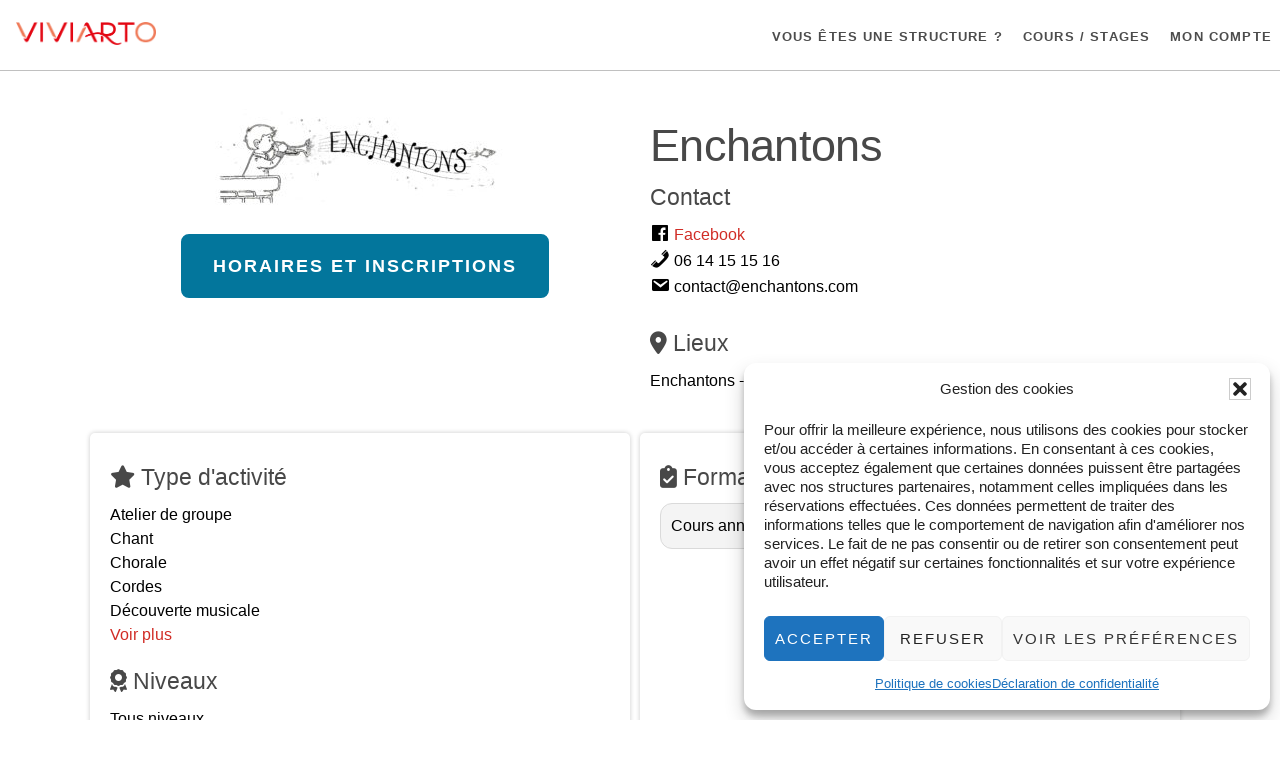

--- FILE ---
content_type: text/html; charset=UTF-8
request_url: https://viviarto.com/organisateurs-ateliers-cours-artistiques/enchantons-nous/
body_size: 18649
content:
<!DOCTYPE html>
<html lang="fr-FR">
<head >
<meta charset="UTF-8" />
<meta name="viewport" content="width=device-width, initial-scale=1" />
<meta name='robots' content='index, follow, max-image-preview:large, max-snippet:-1, max-video-preview:-1' />

	<!-- This site is optimized with the Yoast SEO plugin v26.7 - https://yoast.com/wordpress/plugins/seo/ -->
	<title>Enchantons - Viviarto</title>
	<link rel="canonical" href="https://viviarto.com/organisateurs-ateliers-cours-artistiques/enchantons-nous/" />
	<meta property="og:locale" content="fr_FR" />
	<meta property="og:type" content="article" />
	<meta property="og:title" content="Enchantons - Viviarto" />
	<meta property="og:description" content="Ecole de musique" />
	<meta property="og:url" content="https://viviarto.com/organisateurs-ateliers-cours-artistiques/enchantons-nous/" />
	<meta property="og:site_name" content="Viviarto" />
	<meta property="article:publisher" content="https://www.facebook.com/viviarto/" />
	<meta property="article:modified_time" content="2025-04-25T07:44:33+00:00" />
	<meta property="og:image" content="https://viviarto.com/wp-content/uploads/2024/05/enchantons.jpg" />
	<meta property="og:image:width" content="2060" />
	<meta property="og:image:height" content="694" />
	<meta property="og:image:type" content="image/jpeg" />
	<meta name="twitter:card" content="summary_large_image" />
	<meta name="twitter:label1" content="Durée de lecture estimée" />
	<meta name="twitter:data1" content="1 minute" />
	<script type="application/ld+json" class="yoast-schema-graph">{"@context":"https://schema.org","@graph":[{"@type":"WebPage","@id":"https://viviarto.com/organisateurs-ateliers-cours-artistiques/enchantons-nous/","url":"https://viviarto.com/organisateurs-ateliers-cours-artistiques/enchantons-nous/","name":"Enchantons - Viviarto","isPartOf":{"@id":"https://viviarto.com/#website"},"primaryImageOfPage":{"@id":"https://viviarto.com/organisateurs-ateliers-cours-artistiques/enchantons-nous/#primaryimage"},"image":{"@id":"https://viviarto.com/organisateurs-ateliers-cours-artistiques/enchantons-nous/#primaryimage"},"thumbnailUrl":"https://viviarto.com/wp-content/uploads/2024/05/enchantons.jpg","datePublished":"2024-04-17T14:29:11+00:00","dateModified":"2025-04-25T07:44:33+00:00","breadcrumb":{"@id":"https://viviarto.com/organisateurs-ateliers-cours-artistiques/enchantons-nous/#breadcrumb"},"inLanguage":"fr-FR","potentialAction":[{"@type":"ReadAction","target":["https://viviarto.com/organisateurs-ateliers-cours-artistiques/enchantons-nous/"]}]},{"@type":"ImageObject","inLanguage":"fr-FR","@id":"https://viviarto.com/organisateurs-ateliers-cours-artistiques/enchantons-nous/#primaryimage","url":"https://viviarto.com/wp-content/uploads/2024/05/enchantons.jpg","contentUrl":"https://viviarto.com/wp-content/uploads/2024/05/enchantons.jpg","width":2060,"height":694},{"@type":"BreadcrumbList","@id":"https://viviarto.com/organisateurs-ateliers-cours-artistiques/enchantons-nous/#breadcrumb","itemListElement":[{"@type":"ListItem","position":1,"name":"Accueil","item":"https://viviarto.com/"},{"@type":"ListItem","position":2,"name":"Organisateurs","item":"https://viviarto.com/organisateurs-ateliers-cours-artistiques/"},{"@type":"ListItem","position":3,"name":"Enchantons"}]},{"@type":"WebSite","@id":"https://viviarto.com/#website","url":"https://viviarto.com/","name":"Viviarto","description":"Viviarto propose un moteur de recherche pour trouver des cours et stages artistiques ou sportifs dans toute la France ! 🕺","publisher":{"@id":"https://viviarto.com/#organization"},"potentialAction":[{"@type":"SearchAction","target":{"@type":"EntryPoint","urlTemplate":"https://viviarto.com/?s={search_term_string}"},"query-input":{"@type":"PropertyValueSpecification","valueRequired":true,"valueName":"search_term_string"}}],"inLanguage":"fr-FR"},{"@type":"Organization","@id":"https://viviarto.com/#organization","name":"Viviarto","url":"https://viviarto.com/","logo":{"@type":"ImageObject","inLanguage":"fr-FR","@id":"https://viviarto.com/#/schema/logo/image/","url":"https://viviarto.com/wp-content/uploads/2018/09/viviarto_logo.png","contentUrl":"https://viviarto.com/wp-content/uploads/2018/09/viviarto_logo.png","width":225,"height":225,"caption":"Viviarto"},"image":{"@id":"https://viviarto.com/#/schema/logo/image/"},"sameAs":["https://www.facebook.com/viviarto/","https://www.instagram.com/viviarto/?hl=fr","https://www.youtube.com/channel/UC0AbHPsueR4FACBPsjBSiQQ"]}]}</script>
	<!-- / Yoast SEO plugin. -->


<link rel='dns-prefetch' href='//fonts.googleapis.com' />
<link href='https://fonts.gstatic.com' crossorigin rel='preconnect' />
<link rel="alternate" type="application/rss+xml" title="Viviarto &raquo; Flux" href="https://viviarto.com/feed/" />
<link rel="alternate" type="application/rss+xml" title="Viviarto &raquo; Flux des commentaires" href="https://viviarto.com/comments/feed/" />
<link rel="alternate" title="oEmbed (JSON)" type="application/json+oembed" href="https://viviarto.com/wp-json/oembed/1.0/embed?url=https%3A%2F%2Fviviarto.com%2Forganisateurs-ateliers-cours-artistiques%2Fenchantons-nous%2F" />
<link rel="alternate" title="oEmbed (XML)" type="text/xml+oembed" href="https://viviarto.com/wp-json/oembed/1.0/embed?url=https%3A%2F%2Fviviarto.com%2Forganisateurs-ateliers-cours-artistiques%2Fenchantons-nous%2F&#038;format=xml" />
<style id='wp-img-auto-sizes-contain-inline-css'>
img:is([sizes=auto i],[sizes^="auto," i]){contain-intrinsic-size:3000px 1500px}
/*# sourceURL=wp-img-auto-sizes-contain-inline-css */
</style>
<link rel='stylesheet' id='altitude-pro-css' href='https://viviarto.com/wp-content/themes/altitude-pro/style.css?ver=2.0.52' media='all' />
<style id='wp-emoji-styles-inline-css'>

	img.wp-smiley, img.emoji {
		display: inline !important;
		border: none !important;
		box-shadow: none !important;
		height: 1em !important;
		width: 1em !important;
		margin: 0 0.07em !important;
		vertical-align: -0.1em !important;
		background: none !important;
		padding: 0 !important;
	}
/*# sourceURL=wp-emoji-styles-inline-css */
</style>
<style id='wp-block-library-inline-css'>
:root{--wp-block-synced-color:#7a00df;--wp-block-synced-color--rgb:122,0,223;--wp-bound-block-color:var(--wp-block-synced-color);--wp-editor-canvas-background:#ddd;--wp-admin-theme-color:#007cba;--wp-admin-theme-color--rgb:0,124,186;--wp-admin-theme-color-darker-10:#006ba1;--wp-admin-theme-color-darker-10--rgb:0,107,160.5;--wp-admin-theme-color-darker-20:#005a87;--wp-admin-theme-color-darker-20--rgb:0,90,135;--wp-admin-border-width-focus:2px}@media (min-resolution:192dpi){:root{--wp-admin-border-width-focus:1.5px}}.wp-element-button{cursor:pointer}:root .has-very-light-gray-background-color{background-color:#eee}:root .has-very-dark-gray-background-color{background-color:#313131}:root .has-very-light-gray-color{color:#eee}:root .has-very-dark-gray-color{color:#313131}:root .has-vivid-green-cyan-to-vivid-cyan-blue-gradient-background{background:linear-gradient(135deg,#00d084,#0693e3)}:root .has-purple-crush-gradient-background{background:linear-gradient(135deg,#34e2e4,#4721fb 50%,#ab1dfe)}:root .has-hazy-dawn-gradient-background{background:linear-gradient(135deg,#faaca8,#dad0ec)}:root .has-subdued-olive-gradient-background{background:linear-gradient(135deg,#fafae1,#67a671)}:root .has-atomic-cream-gradient-background{background:linear-gradient(135deg,#fdd79a,#004a59)}:root .has-nightshade-gradient-background{background:linear-gradient(135deg,#330968,#31cdcf)}:root .has-midnight-gradient-background{background:linear-gradient(135deg,#020381,#2874fc)}:root{--wp--preset--font-size--normal:16px;--wp--preset--font-size--huge:42px}.has-regular-font-size{font-size:1em}.has-larger-font-size{font-size:2.625em}.has-normal-font-size{font-size:var(--wp--preset--font-size--normal)}.has-huge-font-size{font-size:var(--wp--preset--font-size--huge)}.has-text-align-center{text-align:center}.has-text-align-left{text-align:left}.has-text-align-right{text-align:right}.has-fit-text{white-space:nowrap!important}#end-resizable-editor-section{display:none}.aligncenter{clear:both}.items-justified-left{justify-content:flex-start}.items-justified-center{justify-content:center}.items-justified-right{justify-content:flex-end}.items-justified-space-between{justify-content:space-between}.screen-reader-text{border:0;clip-path:inset(50%);height:1px;margin:-1px;overflow:hidden;padding:0;position:absolute;width:1px;word-wrap:normal!important}.screen-reader-text:focus{background-color:#ddd;clip-path:none;color:#444;display:block;font-size:1em;height:auto;left:5px;line-height:normal;padding:15px 23px 14px;text-decoration:none;top:5px;width:auto;z-index:100000}html :where(.has-border-color){border-style:solid}html :where([style*=border-top-color]){border-top-style:solid}html :where([style*=border-right-color]){border-right-style:solid}html :where([style*=border-bottom-color]){border-bottom-style:solid}html :where([style*=border-left-color]){border-left-style:solid}html :where([style*=border-width]){border-style:solid}html :where([style*=border-top-width]){border-top-style:solid}html :where([style*=border-right-width]){border-right-style:solid}html :where([style*=border-bottom-width]){border-bottom-style:solid}html :where([style*=border-left-width]){border-left-style:solid}html :where(img[class*=wp-image-]){height:auto;max-width:100%}:where(figure){margin:0 0 1em}html :where(.is-position-sticky){--wp-admin--admin-bar--position-offset:var(--wp-admin--admin-bar--height,0px)}@media screen and (max-width:600px){html :where(.is-position-sticky){--wp-admin--admin-bar--position-offset:0px}}

/*# sourceURL=wp-block-library-inline-css */
</style><style id='global-styles-inline-css'>
:root{--wp--preset--aspect-ratio--square: 1;--wp--preset--aspect-ratio--4-3: 4/3;--wp--preset--aspect-ratio--3-4: 3/4;--wp--preset--aspect-ratio--3-2: 3/2;--wp--preset--aspect-ratio--2-3: 2/3;--wp--preset--aspect-ratio--16-9: 16/9;--wp--preset--aspect-ratio--9-16: 9/16;--wp--preset--color--black: #000000;--wp--preset--color--cyan-bluish-gray: #abb8c3;--wp--preset--color--white: #ffffff;--wp--preset--color--pale-pink: #f78da7;--wp--preset--color--vivid-red: #cf2e2e;--wp--preset--color--luminous-vivid-orange: #ff6900;--wp--preset--color--luminous-vivid-amber: #fcb900;--wp--preset--color--light-green-cyan: #7bdcb5;--wp--preset--color--vivid-green-cyan: #00d084;--wp--preset--color--pale-cyan-blue: #8ed1fc;--wp--preset--color--vivid-cyan-blue: #0693e3;--wp--preset--color--vivid-purple: #9b51e0;--wp--preset--gradient--vivid-cyan-blue-to-vivid-purple: linear-gradient(135deg,rgb(6,147,227) 0%,rgb(155,81,224) 100%);--wp--preset--gradient--light-green-cyan-to-vivid-green-cyan: linear-gradient(135deg,rgb(122,220,180) 0%,rgb(0,208,130) 100%);--wp--preset--gradient--luminous-vivid-amber-to-luminous-vivid-orange: linear-gradient(135deg,rgb(252,185,0) 0%,rgb(255,105,0) 100%);--wp--preset--gradient--luminous-vivid-orange-to-vivid-red: linear-gradient(135deg,rgb(255,105,0) 0%,rgb(207,46,46) 100%);--wp--preset--gradient--very-light-gray-to-cyan-bluish-gray: linear-gradient(135deg,rgb(238,238,238) 0%,rgb(169,184,195) 100%);--wp--preset--gradient--cool-to-warm-spectrum: linear-gradient(135deg,rgb(74,234,220) 0%,rgb(151,120,209) 20%,rgb(207,42,186) 40%,rgb(238,44,130) 60%,rgb(251,105,98) 80%,rgb(254,248,76) 100%);--wp--preset--gradient--blush-light-purple: linear-gradient(135deg,rgb(255,206,236) 0%,rgb(152,150,240) 100%);--wp--preset--gradient--blush-bordeaux: linear-gradient(135deg,rgb(254,205,165) 0%,rgb(254,45,45) 50%,rgb(107,0,62) 100%);--wp--preset--gradient--luminous-dusk: linear-gradient(135deg,rgb(255,203,112) 0%,rgb(199,81,192) 50%,rgb(65,88,208) 100%);--wp--preset--gradient--pale-ocean: linear-gradient(135deg,rgb(255,245,203) 0%,rgb(182,227,212) 50%,rgb(51,167,181) 100%);--wp--preset--gradient--electric-grass: linear-gradient(135deg,rgb(202,248,128) 0%,rgb(113,206,126) 100%);--wp--preset--gradient--midnight: linear-gradient(135deg,rgb(2,3,129) 0%,rgb(40,116,252) 100%);--wp--preset--font-size--small: 13px;--wp--preset--font-size--medium: 20px;--wp--preset--font-size--large: 36px;--wp--preset--font-size--x-large: 42px;--wp--preset--spacing--20: 0.44rem;--wp--preset--spacing--30: 0.67rem;--wp--preset--spacing--40: 1rem;--wp--preset--spacing--50: 1.5rem;--wp--preset--spacing--60: 2.25rem;--wp--preset--spacing--70: 3.38rem;--wp--preset--spacing--80: 5.06rem;--wp--preset--shadow--natural: 6px 6px 9px rgba(0, 0, 0, 0.2);--wp--preset--shadow--deep: 12px 12px 50px rgba(0, 0, 0, 0.4);--wp--preset--shadow--sharp: 6px 6px 0px rgba(0, 0, 0, 0.2);--wp--preset--shadow--outlined: 6px 6px 0px -3px rgb(255, 255, 255), 6px 6px rgb(0, 0, 0);--wp--preset--shadow--crisp: 6px 6px 0px rgb(0, 0, 0);}:where(.is-layout-flex){gap: 0.5em;}:where(.is-layout-grid){gap: 0.5em;}body .is-layout-flex{display: flex;}.is-layout-flex{flex-wrap: wrap;align-items: center;}.is-layout-flex > :is(*, div){margin: 0;}body .is-layout-grid{display: grid;}.is-layout-grid > :is(*, div){margin: 0;}:where(.wp-block-columns.is-layout-flex){gap: 2em;}:where(.wp-block-columns.is-layout-grid){gap: 2em;}:where(.wp-block-post-template.is-layout-flex){gap: 1.25em;}:where(.wp-block-post-template.is-layout-grid){gap: 1.25em;}.has-black-color{color: var(--wp--preset--color--black) !important;}.has-cyan-bluish-gray-color{color: var(--wp--preset--color--cyan-bluish-gray) !important;}.has-white-color{color: var(--wp--preset--color--white) !important;}.has-pale-pink-color{color: var(--wp--preset--color--pale-pink) !important;}.has-vivid-red-color{color: var(--wp--preset--color--vivid-red) !important;}.has-luminous-vivid-orange-color{color: var(--wp--preset--color--luminous-vivid-orange) !important;}.has-luminous-vivid-amber-color{color: var(--wp--preset--color--luminous-vivid-amber) !important;}.has-light-green-cyan-color{color: var(--wp--preset--color--light-green-cyan) !important;}.has-vivid-green-cyan-color{color: var(--wp--preset--color--vivid-green-cyan) !important;}.has-pale-cyan-blue-color{color: var(--wp--preset--color--pale-cyan-blue) !important;}.has-vivid-cyan-blue-color{color: var(--wp--preset--color--vivid-cyan-blue) !important;}.has-vivid-purple-color{color: var(--wp--preset--color--vivid-purple) !important;}.has-black-background-color{background-color: var(--wp--preset--color--black) !important;}.has-cyan-bluish-gray-background-color{background-color: var(--wp--preset--color--cyan-bluish-gray) !important;}.has-white-background-color{background-color: var(--wp--preset--color--white) !important;}.has-pale-pink-background-color{background-color: var(--wp--preset--color--pale-pink) !important;}.has-vivid-red-background-color{background-color: var(--wp--preset--color--vivid-red) !important;}.has-luminous-vivid-orange-background-color{background-color: var(--wp--preset--color--luminous-vivid-orange) !important;}.has-luminous-vivid-amber-background-color{background-color: var(--wp--preset--color--luminous-vivid-amber) !important;}.has-light-green-cyan-background-color{background-color: var(--wp--preset--color--light-green-cyan) !important;}.has-vivid-green-cyan-background-color{background-color: var(--wp--preset--color--vivid-green-cyan) !important;}.has-pale-cyan-blue-background-color{background-color: var(--wp--preset--color--pale-cyan-blue) !important;}.has-vivid-cyan-blue-background-color{background-color: var(--wp--preset--color--vivid-cyan-blue) !important;}.has-vivid-purple-background-color{background-color: var(--wp--preset--color--vivid-purple) !important;}.has-black-border-color{border-color: var(--wp--preset--color--black) !important;}.has-cyan-bluish-gray-border-color{border-color: var(--wp--preset--color--cyan-bluish-gray) !important;}.has-white-border-color{border-color: var(--wp--preset--color--white) !important;}.has-pale-pink-border-color{border-color: var(--wp--preset--color--pale-pink) !important;}.has-vivid-red-border-color{border-color: var(--wp--preset--color--vivid-red) !important;}.has-luminous-vivid-orange-border-color{border-color: var(--wp--preset--color--luminous-vivid-orange) !important;}.has-luminous-vivid-amber-border-color{border-color: var(--wp--preset--color--luminous-vivid-amber) !important;}.has-light-green-cyan-border-color{border-color: var(--wp--preset--color--light-green-cyan) !important;}.has-vivid-green-cyan-border-color{border-color: var(--wp--preset--color--vivid-green-cyan) !important;}.has-pale-cyan-blue-border-color{border-color: var(--wp--preset--color--pale-cyan-blue) !important;}.has-vivid-cyan-blue-border-color{border-color: var(--wp--preset--color--vivid-cyan-blue) !important;}.has-vivid-purple-border-color{border-color: var(--wp--preset--color--vivid-purple) !important;}.has-vivid-cyan-blue-to-vivid-purple-gradient-background{background: var(--wp--preset--gradient--vivid-cyan-blue-to-vivid-purple) !important;}.has-light-green-cyan-to-vivid-green-cyan-gradient-background{background: var(--wp--preset--gradient--light-green-cyan-to-vivid-green-cyan) !important;}.has-luminous-vivid-amber-to-luminous-vivid-orange-gradient-background{background: var(--wp--preset--gradient--luminous-vivid-amber-to-luminous-vivid-orange) !important;}.has-luminous-vivid-orange-to-vivid-red-gradient-background{background: var(--wp--preset--gradient--luminous-vivid-orange-to-vivid-red) !important;}.has-very-light-gray-to-cyan-bluish-gray-gradient-background{background: var(--wp--preset--gradient--very-light-gray-to-cyan-bluish-gray) !important;}.has-cool-to-warm-spectrum-gradient-background{background: var(--wp--preset--gradient--cool-to-warm-spectrum) !important;}.has-blush-light-purple-gradient-background{background: var(--wp--preset--gradient--blush-light-purple) !important;}.has-blush-bordeaux-gradient-background{background: var(--wp--preset--gradient--blush-bordeaux) !important;}.has-luminous-dusk-gradient-background{background: var(--wp--preset--gradient--luminous-dusk) !important;}.has-pale-ocean-gradient-background{background: var(--wp--preset--gradient--pale-ocean) !important;}.has-electric-grass-gradient-background{background: var(--wp--preset--gradient--electric-grass) !important;}.has-midnight-gradient-background{background: var(--wp--preset--gradient--midnight) !important;}.has-small-font-size{font-size: var(--wp--preset--font-size--small) !important;}.has-medium-font-size{font-size: var(--wp--preset--font-size--medium) !important;}.has-large-font-size{font-size: var(--wp--preset--font-size--large) !important;}.has-x-large-font-size{font-size: var(--wp--preset--font-size--x-large) !important;}
/*# sourceURL=global-styles-inline-css */
</style>

<style id='classic-theme-styles-inline-css'>
/*! This file is auto-generated */
.wp-block-button__link{color:#fff;background-color:#32373c;border-radius:9999px;box-shadow:none;text-decoration:none;padding:calc(.667em + 2px) calc(1.333em + 2px);font-size:1.125em}.wp-block-file__button{background:#32373c;color:#fff;text-decoration:none}
/*# sourceURL=/wp-includes/css/classic-themes.min.css */
</style>
<link rel='stylesheet' id='cmplz-general-css' href='https://viviarto.com/wp-content/plugins/complianz-gdpr/assets/css/cookieblocker.min.css?ver=1765958842' media='all' />
<link rel='stylesheet' id='dashicons-css' href='https://viviarto.com/wp-includes/css/dashicons.min.css?ver=6.9' media='all' />
<link rel='stylesheet' id='altitude-pro-fonts-css' href='https://fonts.googleapis.com/css2?family=Mukta:wght@200;800&#038;display=swap' media='all' />
<link rel='stylesheet' id='etc-organizer-css-css' href='https://viviarto.com/wp-content/plugins/event-ticketing-calendar/public/css/etc-organizer-new.css?ver=0.01.67' media='all' />
<script src="https://viviarto.com/wp-content/plugins/google-analytics-premium/assets/js/frontend-gtag.js?ver=9.9.1" id="monsterinsights-frontend-script-js" async data-wp-strategy="async"></script>
<script data-cfasync="false" data-wpfc-render="false" type="text/plain" data-service="google-analytics" data-category="statistics" id='monsterinsights-frontend-script-js-extra'>var monsterinsights_frontend = {"js_events_tracking":"true","download_extensions":"doc,pdf,ppt,zip,xls,docx,pptx,xlsx","inbound_paths":"[]","home_url":"https:\/\/viviarto.com","hash_tracking":"false","v4_id":"G-N1PWPGFKTB"};</script>
<script src="https://viviarto.com/wp-includes/js/jquery/jquery.min.js?ver=3.7.1" id="jquery-core-js"></script>
<script src="https://viviarto.com/wp-includes/js/jquery/jquery-migrate.min.js?ver=3.4.1" id="jquery-migrate-js"></script>
<link rel="https://api.w.org/" href="https://viviarto.com/wp-json/" /><link rel="EditURI" type="application/rsd+xml" title="RSD" href="https://viviarto.com/xmlrpc.php?rsd" />
<link rel='shortlink' href='https://viviarto.com/?p=85750' />
			<style>.cmplz-hidden {
					display: none !important;
				}</style><link rel="pingback" href="https://viviarto.com/xmlrpc.php" />
<style type="text/css">.site-title a { background: url(https://viviarto.com/wp-content/uploads/2019/12/Viviarto-Logo-Pratique-Artistique.png) no-repeat !important; }</style>
<link rel="icon" href="https://viviarto.com/wp-content/uploads/2019/12/favicon.ico" sizes="32x32" />
<link rel="icon" href="https://viviarto.com/wp-content/uploads/2019/12/favicon.ico" sizes="192x192" />
<link rel="apple-touch-icon" href="https://viviarto.com/wp-content/uploads/2019/12/favicon.ico" />
<meta name="msapplication-TileImage" content="https://viviarto.com/wp-content/uploads/2019/12/favicon.ico" />
		<style id="wp-custom-css">
			.site-header{
	
	/* DEMO
	background-color:#f5ebe5; */
	
	/* TEST 
	background-color:#f5e4ee;*/
	
	/* Nobug 
	background-color:#e5f5eb; */ 
}		</style>
		</head>
<body class="wp-singular etc_organizers-template-default single single-etc_organizers postid-85750 wp-theme-genesis wp-child-theme-altitude-pro custom-header header-image header-full-width full-width-content genesis-breadcrumbs-hidden genesis-footer-widgets-visible no-js">	<script>
	//<![CDATA[
	(function(){
		var c = document.body.classList;
		c.remove( 'no-js' );
		c.add( 'js' );
	})();
	//]]>
	</script>
	<div class="site-container"><ul class="genesis-skip-link"></ul><header class="site-header"><div class="wrap"><div class="title-area"><p class="site-title"><a href="https://viviarto.com/">Viviarto</a></p><p class="site-description">Viviarto propose un moteur de recherche pour trouver des cours et stages artistiques ou sportifs dans toute la France ! 🕺</p></div><nav class="nav-primary" aria-label="Main" id="genesis-nav-primary"><div class="wrap"><ul id="menu-classic-user-menu" class="menu genesis-nav-menu menu-primary js-superfish"><li id="menu-item-76779" class="menu-item menu-item-type-custom menu-item-object-custom menu-item-76779"><a href="https://info.viviarto.com/"><span >Vous êtes une structure ?</span></a></li>
<li id="menu-item-66601" class="menu-item menu-item-type-post_type menu-item-object-page menu-item-66601"><a href="https://viviarto.com/cours-stages-artistiques-sportifs-france/"><span >Cours / stages</span></a></li>
<li id="menu-item-12562" class="menu-item menu-item-type-post_type menu-item-object-page menu-item-12562"><a href="https://viviarto.com/mon-compte/"><span >Mon compte</span></a></li>
</ul></div></nav></div></header><div class="site-inner"><div class="content-sidebar-wrap"><main class="content" id="genesis-content"><article class="post-85750 etc_organizers type-etc_organizers status-publish has-post-thumbnail etc_art-atelier-concert etc_art-atelier-de-groupe etc_art-chant etc_art-chorale etc_art-cordes etc_art-culture-musicale etc_art-dechiffrage etc_art-decouverte-musicale etc_art-decouverte-vocale etc_art-eveil-musical etc_art-flute etc_art-flute-traversiere etc_art-formation-musicale etc_art-groupe-vocal etc_art-guitare etc_art-initiation-musicale etc_art-instruments-a-vent etc_art-lyrique etc_art-musique etc_art-orchestre etc_art-percussions etc_art-piano etc_art-polyphonie etc_art-violon etc_art-voix entry" aria-label="Enchantons"><header class="entry-header"></header><div class="entry-content">
    <!-- HEADER -->
    <header>
        <link rel="stylesheet" href="https://cdnjs.cloudflare.com/ajax/libs/font-awesome/6.2.1/css/all.min.css">

        <script>

            
            var status = "less";

            /** SEE LESS OR MORE  */
            function toggleText() {
                var rest_of_activities = " <li>Eveil musical</li><li>Flûte traversière</li><li>Formation musicale</li><li>Guitare</li><li>Initiation musicale</li><li>Percussions</li><li>Piano</li><li>Violon</li><li></li>"
                if (status == "less") {
                    document.getElementById("textArea").innerHTML = rest_of_activities;
                    document.getElementById("toggleButton").innerText = "Voir moins";
                    status = "more";
                } else if (status == "more") {
                    document.getElementById("textArea").innerHTML = "";
                    document.getElementById("toggleButton").innerText = "Voir plus";
                    status = "less"
                }
            }
        </script>
    </header>

    <div class="row">
        <div id="etc-orga-header">
                            <div class="etc-orga-header-img" style="width:100%;overflow: hidden;">
                    <img width="300" height="101" src="https://viviarto.com/wp-content/uploads/2024/05/enchantons-300x101.jpg" class="aligncenter wp-post-image" alt="" decoding="async" srcset="https://viviarto.com/wp-content/uploads/2024/05/enchantons-300x101.jpg 300w, https://viviarto.com/wp-content/uploads/2024/05/enchantons-1024x345.jpg 1024w, https://viviarto.com/wp-content/uploads/2024/05/enchantons-768x259.jpg 768w, https://viviarto.com/wp-content/uploads/2024/05/enchantons-1536x517.jpg 1536w, https://viviarto.com/wp-content/uploads/2024/05/enchantons-2048x690.jpg 2048w" sizes="(max-width: 300px) 100vw, 300px" />                </div>
                            <div>
                                    <a href="https://viviarto.com/organisateurs-ateliers-cours-artistiques/enchantons-nous/?planning=affiche&archive-id=0">
                        <button id="reservation"
                                style="background-color: #03769C; border-color: #03769C ">
                            Horaires et Inscriptions
                        </button>
                    </a>
                                </div>
        </div>

        <div id="etc-presentation" class="column">
            <div class="title title-organizer">
                <h1>Enchantons</h1>
                                <div class="etc-contact">
                    <h5>Contact </h5>

                                            <div class="etc-orga-presentation">
                            <span class="dashicons dashicons-facebook"></span>
                            <a href="https://www.facebook.com/Enchantons/" target="_blank">Facebook</a><br>
                        </div>
                                                <div class="etc-orga-presentation">
                            <span class="dashicons dashicons-phone"></span>
                            06 14 15 15 16<br>
                        </div>
                                                <div class="etc-orga-presentation">
                            <span class="dashicons dashicons-email"></span>
                            <a href="/cdn-cgi/l/email-protection" class="__cf_email__" data-cfemail="a9cac6c7ddc8cadde9ccc7cac1c8c7ddc6c7da87cac6c4">[email&#160;protected]</a><br>
                        </div>
                        
                </div>

                                    <div class="etc-place">
                        <h5><span class='fa-solid fa-location-dot'></span> Lieux </h5>

                                                    <li>
                                <span>Enchantons - 27 Rue Marie Et Pierre Curie, 92000 Nanterre, France</span>
                                <br/>

                                                            </li>

                                                </div>
                                </div>

        </div>
    </div>

    
    <div class="container-wrapper">

                    <div class="container">

                <h5><span class='fa-solid fa-star'></span> Type d'activité</h5><li>Atelier de groupe</li><li>Chant</li><li>Chorale</li><li>Cordes</li><li>Découverte musicale</li>
                        <div id="textArea"></div>
                        <a id="toggleButton" onclick="toggleText();" href="javascript:void(0);">Voir plus</a>

                                            <div class="etc-level">
                        <h5><span class='fa-solid fa-award'></span> Niveaux</h5>
                        Tous niveaux<br>                    </div>
                                        <div class="etc-age">
                        <h5><span class='fa-solid fa-users'></span> Public</h5>
                        <li>Enfants</li><li>Ados</li><li>Adultes</li><li>Tout petits</li>                    </div>
                                </div>

            <div class="container">
                <!-- FREQUENCE -->
                                    <div id="etc-frequencies">
                        <h5><span class='fa-solid fa-clipboard-check'></span> Format</h5>
                        <div class='frequency'>Cours annuel</div><div class='frequency'>Stage</div><div class='frequency'>Carte de cours</div>                    </div>
                                </div>

                        <div class="container">
                <h5><span style="margin-right:10px;font-size: 28px;">€</span>Tarifs</h5>
                <p>Pour connaître nos tarifs, merci de vous référer à notre site internet : <a target="__blank" rel="noopener noreferrer nofollow" href="https://www.enchantons.com/copie-de-inscriptions-horaires-et-ta-1">https://www.enchantons.com/copie-de-inscriptions-horaires-et-ta-1</a></p><p>Les inscriptions aux cours s’effectuent en ligne via la plateforme web www.viviarto.com. </p><p>Lors de son inscription, le participant devra obligatoirement créer son compte utilisateur.</p><p><strong><u>POLITIQUE DE COURS D’ESSAI</u></strong></p><p>Il est possible de régler la totalité de l’année dès l’inscription. Si vous souhaitez pouvoir bénéficier d’essai, vous pouvez aussi choisir de ne régler qu’un acompte lors de l’inscription. Après versement de l’acompte, le règlement du solde ne sera mis en place qu’à partir du mois d’octobre, ce qui laisse la possibilité de faire deux séances d’essai (en cas d’annulation de l’inscription, l’acompte ne sera pas remboursé).</p><p><strong><u>MODALITÉS DE RÈGLEMENT :</u></strong></p><p>Pour les inscriptions à l'année, il est possible de régler en une fois, trois fois, ou par prélèvement mensuel. La mise en place du règlement en plusieurs fois se fait lors de l'inscription, via cette plateforme Viviarto. Nous prenons aussi les chèques-vacances, chèques-vacances connect, ou Pass92 (pour les collégiens).</p><p><strong><u>POUR RÉGLER PAR CHÈQUES-VACANCES ou autre réduction (PASS92):</u></strong></p><p>Une fois votre prélèvement mis en place sur la totalité de votre inscription, contactez-nous pour le dépôt des ANCV. Les chèques vacances seront déduits de vos futurs prélèvements. Selon le montant de vos ANCV, il est possible que nous vous demandions un appoint en espèces, chèque ou virement. Nous ne procédons pas à un rendu de monnaie si votre paiement en chèques vacances dépasse le montant de vos achats.</p><p><strong>Pour ANCV connect</strong>, merci d'envoyer un mail à <a href="/cdn-cgi/l/email-protection" class="__cf_email__" data-cfemail="6e0d01001a0f0d1a2e0b000d060f001a01001d400d0103">[email&#160;protected]</a> en nous mentionnant votre numéro de contrat et le montant à déduire.</p><p><strong>Pour ANCV papier</strong>, prendre RDV via l'adresse <a href="/cdn-cgi/l/email-protection" class="__cf_email__" data-cfemail="ec8f8382988d8f98ac89828f848d829883829fc28f8381">[email&#160;protected]</a></p><p><strong><u>Attention - Pour une inscription à l'année, l'acompte est obligatoirement réglé par carte bleue ou prélèvement via Viviarto.</u></strong></p><p><strong><u>Attention, vous ne pouvez utiliser qu'un code de réduction par inscription.</u></strong></p><p>Pour l'inscription de plusieurs personnes d'une même famille, nous vous conseillons d'appliquer la réduction famille sur le 2e et suivants.</p>            </div>
                        <div class="container">
                <h5><span class='dashicons dashicons-info' style="margin-right:10px;font-size: 28px;"></span>Actualités
                </h5>
                                    <div class="news-item">
                        <h6>Comment s'inscrire ?</h6>
                        <p>Pour vous inscrire suivez ces indications :</p><ol><li><p><strong><u>Vous souhaitez réserver un cours d'initiation musicale ou de chorale pour votre / vos enfant(s), vous inscrire à la chorale</u></strong> : vous pouvez vous référer au planning des cours, et sélectionner le cours qui correspond à la situation de votre enfant. N'hésitez pas à <a href="https://www.enchantons.com/copie-de-inscriptions-horaires-et-ta" target="__blank" rel="noopener noreferrer nofollow">consulter notre site </a>pour savoir plus précisément à quoi vous inscrire, ou à nous contacter : <a href="/cdn-cgi/l/email-protection" class="__cf_email__" data-cfemail="9efdf1f0eafffdeadefbf0fdf6fff0eaf1f0edb0fdf1f3">[email&#160;protected]</a>.</p><p></p></li><li><p><strong><u>Vous souhaitez réserver un parcours musical alliant un cours de formation musicale et un cours d'instrument.</u></strong> Vous devez d'abord nous contacter pour vérifier quel est le cours le plus adéquat en termes de niveau et d'âge, et vérifier les créneaux disponibles sur les plannings des professeurs d'instrument.</p><p></p><ol start="3"><li><p><strong><u>Vous souhaitez vous inscrire sur une formule instrument + cours collectif et savez quel cours sélectionner</u></strong> > aller dans l'onglet "Formule cours collectifs + instrument" et réserver la formule qui vous convient, finaliser le panier et le paiement.</p><p>Une fois le panier finalisé, vous devez maintenant réserver 1 cours de formation musicale avec le "Epass" que vous venez d'acheter ET 1 cours d'instrument. <strong><u>Cela permettra de bloquer votre place dans les 2 cours</u></strong>. Pour cela :</p><ul><li><p>Allez dans l'onglet <strong><em>MON COMPTE</em></strong> en haut à droite</p></li><li><p>Sur la page <strong><em>Mes cartes de cours</em></strong>, cliquez sur l'action <strong><em>Réservez un cours</em></strong> puis recherchez dans le planning le cours de Formation musicale que vous souhaitez, réservez-le, puis recerchez le cours d'instrument que vous souhaitez, réservez-le. Ceci vous permet de mettre en place le règlement d'acompte et réserver la place. La détermination précise du créneau d'instrument se fait directement en contact avec l'équipe pédagogique.</p></li></ul></li></ol><p></p><ol start="4"><li><p><strong><em><u>ATTENTION : </u></em><u>Pour l’inscription de plusieurs personnes,</u></strong> il faut procéder commande par commande => Finaliser l’inscription et le paiement de la 1e personne, puis procéder à l’inscription et au paiement de la 2e personne. Vous pourrez sélectionner la réduction correspondante au fur et à mesure.</p></li></ol></li></ol>                                            </div>
                                </div>
                </div>

            <div class="description">

            <h5>Présentation de la structure 1</h5>

            <p><strong>Enchantons</strong> est une association d’éducation musicale s’inspirant de la <strong>P</strong><a href="https://www.enchantons.com/pedagogie" target="__blank" rel="noopener noreferrer nofollow"><strong>édagogie Willems</strong>®</a>.</p>
<p>Ouverte en 2018, située sur le Mont Valérien sur la commune de Nanterre, à la limite de Puteaux et de Suresnes (Marché des Bergères), elle se veut un lieu d’épanouissement artistique, de découverte et de plaisir musical.</p>
<p>Elle propose des <strong>cours d’éducation musicale dès 3 ans</strong>, suivant une progression pédagogique amenant naturellement à partir de 6 ans et plus à la pratique d’un <strong>instrument</strong> (violon, piano, guitare, flûte traversière), du <strong>chant lyrique ou chant choral</strong>.</p>
<p>​Les adolescents et adultes peuvent aussi participer à l’<strong>ensemble vocal </strong>qui se retrouve tous les mercredi soir. Elle propose aussi une découverte de la musique et du plaisir de l’écoute <strong>aux plus petits entre 0 et 3 ans </strong>lors d’ateliers parents-enfants ou d’interventions dans des crèches.</p>

                            <div>
                    <a href="https://viviarto.com/organisateurs-ateliers-cours-artistiques/enchantons-nous/?planning=affiche&archive-id=0">
                        <button id="reservation"
                                style="background-color: #03769C; border-color: #03769C ">
                            Je m'inscris
                        </button>
                    </a>
                </div>
                
        </div>
        </div></article></main></div></div><footer class="site-footer"><div class="wrap">

    <ul id="menu-footer-menu" class="genesis-nav-menu" style="text-align: center;">

        <li class="menu-item menu-item-type-custom menu-item-object-custom">

            <a href="https://www.facebook.com/viviarto/">
                <img src="https://viviarto.com/wp-content/themes/altitude-pro/img/logo-facebook-1-24.png" height="15px;"
                     style="cursor: pointer;">
            </a>

        </li>


        <li class="menu-item menu-item-type-custom menu-item-object-custom">

            <a href="https://twitter.com/Viviarto">
                <img src="https://viviarto.com/wp-content/themes/altitude-pro/img/logo-twitter-1-24.png" height="15px;"
                     style="cursor: pointer;">
            </a>

        </li>


        <li class="menu-item menu-item-type-custom menu-item-object-custom">

            <a href="https://www.instagram.com/viviarto/">
                <img src="https://viviarto.com/wp-content/themes/altitude-pro/img/logo-instagram-11-24.png"
                     height="15px;" style="cursor: pointer;">
            </a>

        </li>

    </ul>

    <ul id="menu-footer-menu" class="genesis-nav-menu" style="text-align: center;">

        <li class="menu-item menu-item-type-custom menu-item-object-custom">

            <a href="/cgu/" itemprop="url">
                <span class="fa-hidden">Conditions d’Utilisation (CGU)</span>
            </a>
        </li>

        <li class="menu-item menu-item-type-custom menu-item-object-custom">

            <a href="/confidentialite/" itemprop="url">
                <span class="fa-hidden">Politique de confidentialité</span>
            </a>
        </li>

        <li id="menu-item-1360" class="menu-item menu-item-type-custom menu-item-object-custom"><a
                    href="/mentions-legales/" itemprop="url"><span itemprop="name">
                    <span class="fa-hidden">Mentions légales</span>
                </span>
            </a>
        </li>

        <li id="menu-item-1360" class="menu-item menu-item-type-custom menu-item-object-custom"><a
                    href="/association-ecole-club-logiciel-gestion-inscriptions/" itemprop="url"
                    style="text-align: center;"><span itemprop="name">
                    <span class="fa-hidden">Associations, écoles et clubs référencés sur Viviarto</span>
                </span>
            </a>
        </li>

        <li id="menu-item-1360" class="menu-item menu-item-type-custom menu-item-object-custom"><a
                    href="/contact/" itemprop="url"><span itemprop="name">
                    <span class="fa-hidden">Nous contacter</span>
                </span>
            </a>
        </li>

        <li id="viviarto-copiright">
            Viviarto - 2024 Copyright - Tous droits réservés
        </li>
    </ul>

    </div></footer></div><script data-cfasync="false" src="/cdn-cgi/scripts/5c5dd728/cloudflare-static/email-decode.min.js"></script><script type="speculationrules">
{"prefetch":[{"source":"document","where":{"and":[{"href_matches":"/*"},{"not":{"href_matches":["/wp-*.php","/wp-admin/*","/wp-content/uploads/*","/wp-content/*","/wp-content/plugins/*","/wp-content/themes/altitude-pro/*","/wp-content/themes/genesis/*","/*\\?(.+)"]}},{"not":{"selector_matches":"a[rel~=\"nofollow\"]"}},{"not":{"selector_matches":".no-prefetch, .no-prefetch a"}}]},"eagerness":"conservative"}]}
</script>

<!-- Consent Management powered by Complianz | GDPR/CCPA Cookie Consent https://wordpress.org/plugins/complianz-gdpr -->
<div id="cmplz-cookiebanner-container"><div class="cmplz-cookiebanner cmplz-hidden banner-1 bottom-left-view-preferences optin cmplz-bottom-right cmplz-categories-type-view-preferences" aria-modal="true" data-nosnippet="true" role="dialog" aria-live="polite" aria-labelledby="cmplz-header-1-optin" aria-describedby="cmplz-message-1-optin">
	<div class="cmplz-header">
		<div class="cmplz-logo"></div>
		<div class="cmplz-title" id="cmplz-header-1-optin">Gestion des cookies</div>
		<div class="cmplz-close" tabindex="0" role="button" aria-label="Fermer la boîte de dialogue">
			<svg aria-hidden="true" focusable="false" data-prefix="fas" data-icon="times" class="svg-inline--fa fa-times fa-w-11" role="img" xmlns="http://www.w3.org/2000/svg" viewBox="0 0 352 512"><path fill="currentColor" d="M242.72 256l100.07-100.07c12.28-12.28 12.28-32.19 0-44.48l-22.24-22.24c-12.28-12.28-32.19-12.28-44.48 0L176 189.28 75.93 89.21c-12.28-12.28-32.19-12.28-44.48 0L9.21 111.45c-12.28 12.28-12.28 32.19 0 44.48L109.28 256 9.21 356.07c-12.28 12.28-12.28 32.19 0 44.48l22.24 22.24c12.28 12.28 32.2 12.28 44.48 0L176 322.72l100.07 100.07c12.28 12.28 32.2 12.28 44.48 0l22.24-22.24c12.28-12.28 12.28-32.19 0-44.48L242.72 256z"></path></svg>
		</div>
	</div>

	<div class="cmplz-divider cmplz-divider-header"></div>
	<div class="cmplz-body">
		<div class="cmplz-message" id="cmplz-message-1-optin"><p>Pour offrir la meilleure expérience, nous utilisons des cookies pour stocker et/ou accéder à certaines informations. En consentant à ces cookies, vous acceptez également que certaines données puissent être partagées avec nos structures partenaires, notamment celles impliquées dans les réservations effectuées. Ces données permettent de traiter des informations telles que le comportement de navigation afin d'améliorer nos services. Le fait de ne pas consentir ou de retirer son consentement peut avoir un effet négatif sur certaines fonctionnalités et sur votre expérience utilisateur.</p></div>
		<!-- categories start -->
		<div class="cmplz-categories">
			<details class="cmplz-category cmplz-functional" >
				<summary>
						<span class="cmplz-category-header">
							<span class="cmplz-category-title">Fonctionnel</span>
							<span class='cmplz-always-active'>
								<span class="cmplz-banner-checkbox">
									<input type="checkbox"
										   id="cmplz-functional-optin"
										   data-category="cmplz_functional"
										   class="cmplz-consent-checkbox cmplz-functional"
										   size="40"
										   value="1"/>
									<label class="cmplz-label" for="cmplz-functional-optin"><span class="screen-reader-text">Fonctionnel</span></label>
								</span>
								Toujours activé							</span>
							<span class="cmplz-icon cmplz-open">
								<svg xmlns="http://www.w3.org/2000/svg" viewBox="0 0 448 512"  height="18" ><path d="M224 416c-8.188 0-16.38-3.125-22.62-9.375l-192-192c-12.5-12.5-12.5-32.75 0-45.25s32.75-12.5 45.25 0L224 338.8l169.4-169.4c12.5-12.5 32.75-12.5 45.25 0s12.5 32.75 0 45.25l-192 192C240.4 412.9 232.2 416 224 416z"/></svg>
							</span>
						</span>
				</summary>
				<div class="cmplz-description">
					<span class="cmplz-description-functional">Le stockage ou l’accès technique est strictement nécessaire dans la finalité d’intérêt légitime de permettre l’utilisation d’un service spécifique explicitement demandé par l’abonné ou l’utilisateur, ou dans le seul but d’effectuer la transmission d’une communication sur un réseau de communications électroniques.</span>
				</div>
			</details>

			<details class="cmplz-category cmplz-preferences" >
				<summary>
						<span class="cmplz-category-header">
							<span class="cmplz-category-title">Préférences</span>
							<span class="cmplz-banner-checkbox">
								<input type="checkbox"
									   id="cmplz-preferences-optin"
									   data-category="cmplz_preferences"
									   class="cmplz-consent-checkbox cmplz-preferences"
									   size="40"
									   value="1"/>
								<label class="cmplz-label" for="cmplz-preferences-optin"><span class="screen-reader-text">Préférences</span></label>
							</span>
							<span class="cmplz-icon cmplz-open">
								<svg xmlns="http://www.w3.org/2000/svg" viewBox="0 0 448 512"  height="18" ><path d="M224 416c-8.188 0-16.38-3.125-22.62-9.375l-192-192c-12.5-12.5-12.5-32.75 0-45.25s32.75-12.5 45.25 0L224 338.8l169.4-169.4c12.5-12.5 32.75-12.5 45.25 0s12.5 32.75 0 45.25l-192 192C240.4 412.9 232.2 416 224 416z"/></svg>
							</span>
						</span>
				</summary>
				<div class="cmplz-description">
					<span class="cmplz-description-preferences">Le stockage ou l’accès technique est nécessaire dans la finalité d’intérêt légitime de stocker des préférences qui ne sont pas demandées par l’abonné ou l’utilisateur.</span>
				</div>
			</details>

			<details class="cmplz-category cmplz-statistics" >
				<summary>
						<span class="cmplz-category-header">
							<span class="cmplz-category-title">Statistiques</span>
							<span class="cmplz-banner-checkbox">
								<input type="checkbox"
									   id="cmplz-statistics-optin"
									   data-category="cmplz_statistics"
									   class="cmplz-consent-checkbox cmplz-statistics"
									   size="40"
									   value="1"/>
								<label class="cmplz-label" for="cmplz-statistics-optin"><span class="screen-reader-text">Statistiques</span></label>
							</span>
							<span class="cmplz-icon cmplz-open">
								<svg xmlns="http://www.w3.org/2000/svg" viewBox="0 0 448 512"  height="18" ><path d="M224 416c-8.188 0-16.38-3.125-22.62-9.375l-192-192c-12.5-12.5-12.5-32.75 0-45.25s32.75-12.5 45.25 0L224 338.8l169.4-169.4c12.5-12.5 32.75-12.5 45.25 0s12.5 32.75 0 45.25l-192 192C240.4 412.9 232.2 416 224 416z"/></svg>
							</span>
						</span>
				</summary>
				<div class="cmplz-description">
					<span class="cmplz-description-statistics">Le stockage ou l’accès technique qui est utilisé exclusivement à des fins statistiques.</span>
					<span class="cmplz-description-statistics-anonymous">Le stockage ou l’accès technique qui est utilisé exclusivement dans des finalités statistiques anonymes. En l’absence d’une assignation à comparaître, d’une conformité volontaire de la part de votre fournisseur d’accès à internet ou d’enregistrements supplémentaires provenant d’une tierce partie, les informations stockées ou extraites à cette seule fin ne peuvent généralement pas être utilisées pour vous identifier.</span>
				</div>
			</details>
			<details class="cmplz-category cmplz-marketing" >
				<summary>
						<span class="cmplz-category-header">
							<span class="cmplz-category-title">Marketing</span>
							<span class="cmplz-banner-checkbox">
								<input type="checkbox"
									   id="cmplz-marketing-optin"
									   data-category="cmplz_marketing"
									   class="cmplz-consent-checkbox cmplz-marketing"
									   size="40"
									   value="1"/>
								<label class="cmplz-label" for="cmplz-marketing-optin"><span class="screen-reader-text">Marketing</span></label>
							</span>
							<span class="cmplz-icon cmplz-open">
								<svg xmlns="http://www.w3.org/2000/svg" viewBox="0 0 448 512"  height="18" ><path d="M224 416c-8.188 0-16.38-3.125-22.62-9.375l-192-192c-12.5-12.5-12.5-32.75 0-45.25s32.75-12.5 45.25 0L224 338.8l169.4-169.4c12.5-12.5 32.75-12.5 45.25 0s12.5 32.75 0 45.25l-192 192C240.4 412.9 232.2 416 224 416z"/></svg>
							</span>
						</span>
				</summary>
				<div class="cmplz-description">
					<span class="cmplz-description-marketing">Le stockage ou l’accès technique est nécessaire pour créer des profils d’utilisateurs afin d’envoyer des publicités, ou pour suivre l’utilisateur sur un site web ou sur plusieurs sites web ayant des finalités marketing similaires.</span>
				</div>
			</details>
		</div><!-- categories end -->
			</div>

	<div class="cmplz-links cmplz-information">
		<ul>
			<li><a class="cmplz-link cmplz-manage-options cookie-statement" href="#" data-relative_url="#cmplz-manage-consent-container">Gérer les options</a></li>
			<li><a class="cmplz-link cmplz-manage-third-parties cookie-statement" href="#" data-relative_url="#cmplz-cookies-overview">Gérer les services</a></li>
			<li><a class="cmplz-link cmplz-manage-vendors tcf cookie-statement" href="#" data-relative_url="#cmplz-tcf-wrapper">Gérer {vendor_count} fournisseurs</a></li>
			<li><a class="cmplz-link cmplz-external cmplz-read-more-purposes tcf" target="_blank" rel="noopener noreferrer nofollow" href="https://cookiedatabase.org/tcf/purposes/" aria-label="En savoir plus sur les finalités de TCF de la base de données de cookies">En savoir plus sur ces finalités</a></li>
		</ul>
			</div>

	<div class="cmplz-divider cmplz-footer"></div>

	<div class="cmplz-buttons">
		<button class="cmplz-btn cmplz-accept">Accepter</button>
		<button class="cmplz-btn cmplz-deny">Refuser</button>
		<button class="cmplz-btn cmplz-view-preferences">Voir les préférences</button>
		<button class="cmplz-btn cmplz-save-preferences">Enregistrer les préférences</button>
		<a class="cmplz-btn cmplz-manage-options tcf cookie-statement" href="#" data-relative_url="#cmplz-manage-consent-container">Voir les préférences</a>
			</div>

	
	<div class="cmplz-documents cmplz-links">
		<ul>
			<li><a class="cmplz-link cookie-statement" href="#" data-relative_url="">{title}</a></li>
			<li><a class="cmplz-link privacy-statement" href="#" data-relative_url="">{title}</a></li>
			<li><a class="cmplz-link impressum" href="#" data-relative_url="">{title}</a></li>
		</ul>
			</div>
</div>
</div>
					<div id="cmplz-manage-consent" data-nosnippet="true"><button class="cmplz-btn cmplz-hidden cmplz-manage-consent manage-consent-1">Gestion des cookies</button>

</div><script type="text/javascript">
		/* MonsterInsights Scroll Tracking */
		if ( typeof(jQuery) !== 'undefined' ) {
		jQuery( document ).ready(function(){
		function monsterinsights_scroll_tracking_load() {
		if ( ( typeof(__gaTracker) !== 'undefined' && __gaTracker && __gaTracker.hasOwnProperty( "loaded" ) && __gaTracker.loaded == true ) || ( typeof(__gtagTracker) !== 'undefined' && __gtagTracker ) ) {
		(function(factory) {
		factory(jQuery);
		}(function($) {

		/* Scroll Depth */
		"use strict";
		var defaults = {
		percentage: true
		};

		var $window = $(window),
		cache = [],
		scrollEventBound = false,
		lastPixelDepth = 0;

		/*
		* Plugin
		*/

		$.scrollDepth = function(options) {

		var startTime = +new Date();

		options = $.extend({}, defaults, options);

		/*
		* Functions
		*/

		function sendEvent(action, label, scrollDistance, timing) {
		if ( 'undefined' === typeof MonsterInsightsObject || 'undefined' === typeof MonsterInsightsObject.sendEvent ) {
		return;
		}
			var paramName = action.toLowerCase();
	var fieldsArray = {
	send_to: 'G-N1PWPGFKTB',
	non_interaction: true
	};
	fieldsArray[paramName] = label;

	if (arguments.length > 3) {
	fieldsArray.scroll_timing = timing
	MonsterInsightsObject.sendEvent('event', 'scroll_depth', fieldsArray);
	} else {
	MonsterInsightsObject.sendEvent('event', 'scroll_depth', fieldsArray);
	}
			}

		function calculateMarks(docHeight) {
		return {
		'25%' : parseInt(docHeight * 0.25, 10),
		'50%' : parseInt(docHeight * 0.50, 10),
		'75%' : parseInt(docHeight * 0.75, 10),
		/* Cushion to trigger 100% event in iOS */
		'100%': docHeight - 5
		};
		}

		function checkMarks(marks, scrollDistance, timing) {
		/* Check each active mark */
		$.each(marks, function(key, val) {
		if ( $.inArray(key, cache) === -1 && scrollDistance >= val ) {
		sendEvent('Percentage', key, scrollDistance, timing);
		cache.push(key);
		}
		});
		}

		function rounded(scrollDistance) {
		/* Returns String */
		return (Math.floor(scrollDistance/250) * 250).toString();
		}

		function init() {
		bindScrollDepth();
		}

		/*
		* Public Methods
		*/

		/* Reset Scroll Depth with the originally initialized options */
		$.scrollDepth.reset = function() {
		cache = [];
		lastPixelDepth = 0;
		$window.off('scroll.scrollDepth');
		bindScrollDepth();
		};

		/* Add DOM elements to be tracked */
		$.scrollDepth.addElements = function(elems) {

		if (typeof elems == "undefined" || !$.isArray(elems)) {
		return;
		}

		$.merge(options.elements, elems);

		/* If scroll event has been unbound from window, rebind */
		if (!scrollEventBound) {
		bindScrollDepth();
		}

		};

		/* Remove DOM elements currently tracked */
		$.scrollDepth.removeElements = function(elems) {

		if (typeof elems == "undefined" || !$.isArray(elems)) {
		return;
		}

		$.each(elems, function(index, elem) {

		var inElementsArray = $.inArray(elem, options.elements);
		var inCacheArray = $.inArray(elem, cache);

		if (inElementsArray != -1) {
		options.elements.splice(inElementsArray, 1);
		}

		if (inCacheArray != -1) {
		cache.splice(inCacheArray, 1);
		}

		});

		};

		/*
		* Throttle function borrowed from:
		* Underscore.js 1.5.2
		* http://underscorejs.org
		* (c) 2009-2013 Jeremy Ashkenas, DocumentCloud and Investigative Reporters & Editors
		* Underscore may be freely distributed under the MIT license.
		*/

		function throttle(func, wait) {
		var context, args, result;
		var timeout = null;
		var previous = 0;
		var later = function() {
		previous = new Date;
		timeout = null;
		result = func.apply(context, args);
		};
		return function() {
		var now = new Date;
		if (!previous) previous = now;
		var remaining = wait - (now - previous);
		context = this;
		args = arguments;
		if (remaining <= 0) {
		clearTimeout(timeout);
		timeout = null;
		previous = now;
		result = func.apply(context, args);
		} else if (!timeout) {
		timeout = setTimeout(later, remaining);
		}
		return result;
		};
		}

		/*
		* Scroll Event
		*/

		function bindScrollDepth() {

		scrollEventBound = true;

		$window.on('scroll.scrollDepth', throttle(function() {
		/*
		* We calculate document and window height on each scroll event to
		* account for dynamic DOM changes.
		*/

		var docHeight = $(document).height(),
		winHeight = window.innerHeight ? window.innerHeight : $window.height(),
		scrollDistance = $window.scrollTop() + winHeight,

		/* Recalculate percentage marks */
		marks = calculateMarks(docHeight),

		/* Timing */
		timing = +new Date - startTime;

		checkMarks(marks, scrollDistance, timing);
		}, 500));

		}

		init();
		};

		/* UMD export */
		return $.scrollDepth;

		}));

		jQuery.scrollDepth();
		} else {
		setTimeout(monsterinsights_scroll_tracking_load, 200);
		}
		}
		monsterinsights_scroll_tracking_load();
		});
		}
		/* End MonsterInsights Scroll Tracking */
		
</script><script src="https://viviarto.com/wp-includes/js/hoverIntent.min.js?ver=1.10.2" id="hoverIntent-js"></script>
<script src="https://viviarto.com/wp-content/themes/genesis/lib/js/menu/superfish.min.js?ver=1.7.10" id="superfish-js"></script>
<script src="https://viviarto.com/wp-content/themes/genesis/lib/js/menu/superfish.args.min.js?ver=3.6.1" id="superfish-args-js"></script>
<script src="https://viviarto.com/wp-content/themes/genesis/lib/js/skip-links.min.js?ver=3.6.1" id="skip-links-js"></script>
<script src="https://viviarto.com/wp-content/themes/altitude-pro/js/global.js?ver=2.0.52" id="altitude-pro-global-js"></script>
<script id="altitude-pro-responsive-menu-js-extra">
var genesis_responsive_menu = {"mainMenu":"Menu","menuIconClass":"dashicons-before dashicons-menu","subMenu":"Submenu","subMenuIconClass":"dashicons-before dashicons-arrow-down-alt2","menuClasses":{"combine":[".nav-primary",".nav-secondary"],"others":[]}};
//# sourceURL=altitude-pro-responsive-menu-js-extra
</script>
<script src="https://viviarto.com/wp-content/themes/genesis/lib/js/menu/responsive-menus.min.js?ver=1.1.3" id="altitude-pro-responsive-menu-js"></script>
<script id="cmplz-cookiebanner-js-extra">
var complianz = {"prefix":"cmplz_","user_banner_id":"1","set_cookies":[],"block_ajax_content":"","banner_version":"134194","version":"7.4.4.2","store_consent":"","do_not_track_enabled":"","consenttype":"optin","region":"eu","geoip":"","dismiss_timeout":"","disable_cookiebanner":"","soft_cookiewall":"","dismiss_on_scroll":"","cookie_expiry":"365","url":"https://viviarto.com/wp-json/complianz/v1/","locale":"lang=fr&locale=fr_FR","set_cookies_on_root":"","cookie_domain":"","current_policy_id":"17","cookie_path":"/","categories":{"statistics":"statistiques","marketing":"marketing"},"tcf_active":"","placeholdertext":"Cliquez pour accepter les cookies {category} et activer ce contenu","css_file":"https://viviarto.com/wp-content/uploads/complianz/css/banner-{banner_id}-{type}.css?v=134194","page_links":{"eu":{"cookie-statement":{"title":"Politique de cookies","url":"https://viviarto.com/cgu/"},"privacy-statement":{"title":"D\u00e9claration de confidentialit\u00e9","url":"https://viviarto.com/confidentialite/"}}},"tm_categories":"","forceEnableStats":"","preview":"","clean_cookies":"","aria_label":"Cliquez pour accepter les cookies {category} et activer ce contenu"};
//# sourceURL=cmplz-cookiebanner-js-extra
</script>
<script defer src="https://viviarto.com/wp-content/plugins/complianz-gdpr/cookiebanner/js/complianz.min.js?ver=1765958842" id="cmplz-cookiebanner-js"></script>
<script id="wp-emoji-settings" type="application/json">
{"baseUrl":"https://s.w.org/images/core/emoji/17.0.2/72x72/","ext":".png","svgUrl":"https://s.w.org/images/core/emoji/17.0.2/svg/","svgExt":".svg","source":{"concatemoji":"https://viviarto.com/wp-includes/js/wp-emoji-release.min.js?ver=6.9"}}
</script>
<script type="module">
/*! This file is auto-generated */
const a=JSON.parse(document.getElementById("wp-emoji-settings").textContent),o=(window._wpemojiSettings=a,"wpEmojiSettingsSupports"),s=["flag","emoji"];function i(e){try{var t={supportTests:e,timestamp:(new Date).valueOf()};sessionStorage.setItem(o,JSON.stringify(t))}catch(e){}}function c(e,t,n){e.clearRect(0,0,e.canvas.width,e.canvas.height),e.fillText(t,0,0);t=new Uint32Array(e.getImageData(0,0,e.canvas.width,e.canvas.height).data);e.clearRect(0,0,e.canvas.width,e.canvas.height),e.fillText(n,0,0);const a=new Uint32Array(e.getImageData(0,0,e.canvas.width,e.canvas.height).data);return t.every((e,t)=>e===a[t])}function p(e,t){e.clearRect(0,0,e.canvas.width,e.canvas.height),e.fillText(t,0,0);var n=e.getImageData(16,16,1,1);for(let e=0;e<n.data.length;e++)if(0!==n.data[e])return!1;return!0}function u(e,t,n,a){switch(t){case"flag":return n(e,"\ud83c\udff3\ufe0f\u200d\u26a7\ufe0f","\ud83c\udff3\ufe0f\u200b\u26a7\ufe0f")?!1:!n(e,"\ud83c\udde8\ud83c\uddf6","\ud83c\udde8\u200b\ud83c\uddf6")&&!n(e,"\ud83c\udff4\udb40\udc67\udb40\udc62\udb40\udc65\udb40\udc6e\udb40\udc67\udb40\udc7f","\ud83c\udff4\u200b\udb40\udc67\u200b\udb40\udc62\u200b\udb40\udc65\u200b\udb40\udc6e\u200b\udb40\udc67\u200b\udb40\udc7f");case"emoji":return!a(e,"\ud83e\u1fac8")}return!1}function f(e,t,n,a){let r;const o=(r="undefined"!=typeof WorkerGlobalScope&&self instanceof WorkerGlobalScope?new OffscreenCanvas(300,150):document.createElement("canvas")).getContext("2d",{willReadFrequently:!0}),s=(o.textBaseline="top",o.font="600 32px Arial",{});return e.forEach(e=>{s[e]=t(o,e,n,a)}),s}function r(e){var t=document.createElement("script");t.src=e,t.defer=!0,document.head.appendChild(t)}a.supports={everything:!0,everythingExceptFlag:!0},new Promise(t=>{let n=function(){try{var e=JSON.parse(sessionStorage.getItem(o));if("object"==typeof e&&"number"==typeof e.timestamp&&(new Date).valueOf()<e.timestamp+604800&&"object"==typeof e.supportTests)return e.supportTests}catch(e){}return null}();if(!n){if("undefined"!=typeof Worker&&"undefined"!=typeof OffscreenCanvas&&"undefined"!=typeof URL&&URL.createObjectURL&&"undefined"!=typeof Blob)try{var e="postMessage("+f.toString()+"("+[JSON.stringify(s),u.toString(),c.toString(),p.toString()].join(",")+"));",a=new Blob([e],{type:"text/javascript"});const r=new Worker(URL.createObjectURL(a),{name:"wpTestEmojiSupports"});return void(r.onmessage=e=>{i(n=e.data),r.terminate(),t(n)})}catch(e){}i(n=f(s,u,c,p))}t(n)}).then(e=>{for(const n in e)a.supports[n]=e[n],a.supports.everything=a.supports.everything&&a.supports[n],"flag"!==n&&(a.supports.everythingExceptFlag=a.supports.everythingExceptFlag&&a.supports[n]);var t;a.supports.everythingExceptFlag=a.supports.everythingExceptFlag&&!a.supports.flag,a.supports.everything||((t=a.source||{}).concatemoji?r(t.concatemoji):t.wpemoji&&t.twemoji&&(r(t.twemoji),r(t.wpemoji)))});
//# sourceURL=https://viviarto.com/wp-includes/js/wp-emoji-loader.min.js
</script>
		<!-- This site uses the Google Analytics by MonsterInsights plugin v9.9.1 - Using Analytics tracking - https://www.monsterinsights.com/ -->
							<script src="//www.googletagmanager.com/gtag/js?id=G-N1PWPGFKTB"  data-cfasync="false" data-wpfc-render="false" type="text/plain" data-service="google-analytics" data-category="statistics" async></script>
			<script data-cfasync="false" data-wpfc-render="false" type="text/plain" data-service="google-analytics" data-category="statistics">
				var mi_version = '9.9.1';
				var mi_track_user = true;
				var mi_no_track_reason = '';
								var MonsterInsightsDefaultLocations = {"page_location":"https:\/\/viviarto.com\/organisateurs-ateliers-cours-artistiques\/enchantons-nous\/"};
								if ( typeof MonsterInsightsPrivacyGuardFilter === 'function' ) {
					var MonsterInsightsLocations = (typeof MonsterInsightsExcludeQuery === 'object') ? MonsterInsightsPrivacyGuardFilter( MonsterInsightsExcludeQuery ) : MonsterInsightsPrivacyGuardFilter( MonsterInsightsDefaultLocations );
				} else {
					var MonsterInsightsLocations = (typeof MonsterInsightsExcludeQuery === 'object') ? MonsterInsightsExcludeQuery : MonsterInsightsDefaultLocations;
				}

								var disableStrs = [
										'ga-disable-G-N1PWPGFKTB',
									];

				/* Function to detect opted out users */
				function __gtagTrackerIsOptedOut() {
					for (var index = 0; index < disableStrs.length; index++) {
						if (document.cookie.indexOf(disableStrs[index] + '=true') > -1) {
							return true;
						}
					}

					return false;
				}

				/* Disable tracking if the opt-out cookie exists. */
				if (__gtagTrackerIsOptedOut()) {
					for (var index = 0; index < disableStrs.length; index++) {
						window[disableStrs[index]] = true;
					}
				}

				/* Opt-out function */
				function __gtagTrackerOptout() {
					for (var index = 0; index < disableStrs.length; index++) {
						document.cookie = disableStrs[index] + '=true; expires=Thu, 31 Dec 2099 23:59:59 UTC; path=/';
						window[disableStrs[index]] = true;
					}
				}

				if ('undefined' === typeof gaOptout) {
					function gaOptout() {
						__gtagTrackerOptout();
					}
				}
								window.dataLayer = window.dataLayer || [];

				window.MonsterInsightsDualTracker = {
					helpers: {},
					trackers: {},
				};
				if (mi_track_user) {
					function __gtagDataLayer() {
						dataLayer.push(arguments);
					}

					function __gtagTracker(type, name, parameters) {
						if (!parameters) {
							parameters = {};
						}

						if (parameters.send_to) {
							__gtagDataLayer.apply(null, arguments);
							return;
						}

						if (type === 'event') {
														parameters.send_to = monsterinsights_frontend.v4_id;
							var hookName = name;
							if (typeof parameters['event_category'] !== 'undefined') {
								hookName = parameters['event_category'] + ':' + name;
							}

							if (typeof MonsterInsightsDualTracker.trackers[hookName] !== 'undefined') {
								MonsterInsightsDualTracker.trackers[hookName](parameters);
							} else {
								__gtagDataLayer('event', name, parameters);
							}
							
						} else {
							__gtagDataLayer.apply(null, arguments);
						}
					}

					__gtagTracker('js', new Date());
					__gtagTracker('set', {
						'developer_id.dZGIzZG': true,
											});
					if ( MonsterInsightsLocations.page_location ) {
						__gtagTracker('set', MonsterInsightsLocations);
					}
										__gtagTracker('config', 'G-N1PWPGFKTB', {"forceSSL":"true","anonymize_ip":"true"} );
										window.gtag = __gtagTracker;										(function () {
						/* https://developers.google.com/analytics/devguides/collection/analyticsjs/ */
						/* ga and __gaTracker compatibility shim. */
						var noopfn = function () {
							return null;
						};
						var newtracker = function () {
							return new Tracker();
						};
						var Tracker = function () {
							return null;
						};
						var p = Tracker.prototype;
						p.get = noopfn;
						p.set = noopfn;
						p.send = function () {
							var args = Array.prototype.slice.call(arguments);
							args.unshift('send');
							__gaTracker.apply(null, args);
						};
						var __gaTracker = function () {
							var len = arguments.length;
							if (len === 0) {
								return;
							}
							var f = arguments[len - 1];
							if (typeof f !== 'object' || f === null || typeof f.hitCallback !== 'function') {
								if ('send' === arguments[0]) {
									var hitConverted, hitObject = false, action;
									if ('event' === arguments[1]) {
										if ('undefined' !== typeof arguments[3]) {
											hitObject = {
												'eventAction': arguments[3],
												'eventCategory': arguments[2],
												'eventLabel': arguments[4],
												'value': arguments[5] ? arguments[5] : 1,
											}
										}
									}
									if ('pageview' === arguments[1]) {
										if ('undefined' !== typeof arguments[2]) {
											hitObject = {
												'eventAction': 'page_view',
												'page_path': arguments[2],
											}
										}
									}
									if (typeof arguments[2] === 'object') {
										hitObject = arguments[2];
									}
									if (typeof arguments[5] === 'object') {
										Object.assign(hitObject, arguments[5]);
									}
									if ('undefined' !== typeof arguments[1].hitType) {
										hitObject = arguments[1];
										if ('pageview' === hitObject.hitType) {
											hitObject.eventAction = 'page_view';
										}
									}
									if (hitObject) {
										action = 'timing' === arguments[1].hitType ? 'timing_complete' : hitObject.eventAction;
										hitConverted = mapArgs(hitObject);
										__gtagTracker('event', action, hitConverted);
									}
								}
								return;
							}

							function mapArgs(args) {
								var arg, hit = {};
								var gaMap = {
									'eventCategory': 'event_category',
									'eventAction': 'event_action',
									'eventLabel': 'event_label',
									'eventValue': 'event_value',
									'nonInteraction': 'non_interaction',
									'timingCategory': 'event_category',
									'timingVar': 'name',
									'timingValue': 'value',
									'timingLabel': 'event_label',
									'page': 'page_path',
									'location': 'page_location',
									'title': 'page_title',
									'referrer' : 'page_referrer',
								};
								for (arg in args) {
																		if (!(!args.hasOwnProperty(arg) || !gaMap.hasOwnProperty(arg))) {
										hit[gaMap[arg]] = args[arg];
									} else {
										hit[arg] = args[arg];
									}
								}
								return hit;
							}

							try {
								f.hitCallback();
							} catch (ex) {
							}
						};
						__gaTracker.create = newtracker;
						__gaTracker.getByName = newtracker;
						__gaTracker.getAll = function () {
							return [];
						};
						__gaTracker.remove = noopfn;
						__gaTracker.loaded = true;
						window['__gaTracker'] = __gaTracker;
					})();
									} else {
										console.log("");
					(function () {
						function __gtagTracker() {
							return null;
						}

						window['__gtagTracker'] = __gtagTracker;
						window['gtag'] = __gtagTracker;
					})();
									}
			</script>
			
							<!-- / Google Analytics by MonsterInsights -->
		</body></html>


--- FILE ---
content_type: text/css
request_url: https://viviarto.com/wp-content/themes/altitude-pro/style.css?ver=2.0.52
body_size: 8604
content:
/*
Theme Name: Altitude Pro
Theme URI: https://my.studiopress.com/themes/altitude/
Description: Make a stunning first impression, grab attention, and dynamically tell your story with beautiful images and clean typography.
Author: StudioPress
Author URI: http://www.studiopress.com/

Version: 1.5.1

Tags: accessibility-ready, block-styles, custom-colors, custom-header, custom-menu, e-commerce, editor-style, featured-images, footer-widgets, full-width-template, left-sidebar, one-column, right-sidebar, sticky-post, theme-options, threaded-comments, translation-ready, two-columns, wide-blocks

Template: genesis

License: GPL-2.0-or-later
License URI: http://www.opensource.org/licenses/gpl-license.php

Text Domain: altitude-pro
Requires at least: 5.4
Requires PHP: 5.6
*/
/* Table of Contents
	- HTML5 Reset
		- Baseline Normalize
		- Box Sizing
		- Float Clearing
	- Defaults
		- Typographical Elements
		- Headings
		- Objects
		- Gallery
		- Forms
		- Buttons
		- Tables
		- Screen Reader Text
	- Structure and Layout
		- Site Containers
		- Column Widths and Positions
		- Column Classes
	- Common Classes
		- Avatar
		- Genesis
		- Search Form
		- Titles
		- WordPress
	- Widgets
	- Plugins
		- Genesis eNews Extended
		- Jetpack
	- Skip Links
	- Site Header
		- Title Area
		- Widget Area
	- Site Navigation
		- Primary Navigation
		- Secondary Navigation
		- Footer Navigation
		- Responsive Menu
	- Content Area
		- Front Page
		- Dashicons
		- Flexible Widgets
		- Content
		- Entries
		- Entry Meta
		- After Entry
		- Pagination
		- Content Boxes
		- Comments
	- Sidebar
	- Footer Widgets
	- Site Footer
	- Media Queries
		- Max-width: 1280px
		- Max-width: 1200px
		- Max-width: 1023px
		- Max-width: 800px
		- Max-width: 480px
*/
/* HTML5 Reset
---------------------------------------------------------------------------- */
/* Baseline Normalize
--------------------------------------------- */
/* normalize.css v8.0.1 | MIT License | github.com/necolas/normalize.css
---------------------------------------------------------------------------- */
/* stylelint-disable */
html {
    line-height: 1.15;
    -webkit-text-size-adjust: 100%
}

body {
    margin: 0
}

main {
    display: block
}

h1 {
    font-size: 2em;
    margin: .67em 0
}

hr {
    box-sizing: content-box;
    height: 0;
    overflow: visible
}

pre {
    font-family: monospace, monospace;
    font-size: 1em
}

a {
    background-color: transparent
}

abbr[title] {
    border-bottom: none;
    text-decoration: underline;
    text-decoration: underline dotted
}

b, strong {
    font-weight: bolder
}

code, kbd, samp {
    font-family: monospace, monospace;
    font-size: 1em
}

small {
    font-size: 80%
}

sub, sup {
    font-size: 75%;
    line-height: 0;
    position: relative;
    vertical-align: baseline
}

sub {
    bottom: -.25em
}

sup {
    top: -.5em
}

img {
    border-style: none
}

button, input, optgroup, select, textarea {
    font-family: inherit;
    font-size: 100%;
    line-height: 1.15;
    margin: 0
}

button, input {
    overflow: visible
}

button, select {
    text-transform: none
}

[type=button], [type=reset], [type=submit], button {
    -webkit-appearance: button
}

[type=button]::-moz-focus-inner, [type=reset]::-moz-focus-inner, [type=submit]::-moz-focus-inner, button::-moz-focus-inner {
    border-style: none;
    padding: 0
}

[type=button]:-moz-focusring, [type=reset]:-moz-focusring, [type=submit]:-moz-focusring, button:-moz-focusring {
    outline: 1px dotted ButtonText
}

fieldset {
    padding: .35em .75em .625em
}

legend {
    box-sizing: border-box;
    color: inherit;
    display: table;
    max-width: 100%;
    padding: 0;
    white-space: normal
}

progress {
    vertical-align: baseline
}

textarea {
    overflow: auto
}

[type=checkbox], [type=radio] {
    box-sizing: border-box;
    padding: 0
}

[type=number]::-webkit-inner-spin-button, [type=number]::-webkit-outer-spin-button {
    height: auto
}

[type=search] {
    -webkit-appearance: textfield;
    outline-offset: -2px
}

[type=search]::-webkit-search-decoration {
    -webkit-appearance: none
}

::-webkit-file-upload-button {
    -webkit-appearance: button;
    font: inherit
}

details {
    display: block
}

summary {
    display: list-item
}

[hidden], template {
    display: none
}

/* stylelint-enable */
/* Box Sizing
--------------------------------------------- */
html {
    font-size: 15px;
    text-rendering: optimizeLegibility;
    -webkit-font-smoothing: antialiased;
    -moz-osx-font-smoothing: grayscale;
    -webkit-tap-highlight-color: rgba(0, 0, 0, 0);
}

html,
input[type="search"] {
    box-sizing: border-box;
}

*,
*::before,
*::after {
    box-sizing: inherit;
}

/* Float Clearing
--------------------------------------------- */
.author-box::before,
.clearfix::before,
.entry::before,
.entry-content::before,
.pagination::before,
.site-container::before,
.site-footer::before,
.site-header::before,
.site-inner::before,
.widget::before,
.wrap::before {
    content: " ";
    display: table;
}

.author-box::after,
.clearfix::after,
.entry::after,
.entry-content::after,
.pagination::after,
.site-container::after,
.site-footer::after,
.site-header::after,
.site-inner::after,
.widget::after,
.wrap::after {
    clear: both;
    content: " ";
    display: table;
}

/* Defaults
---------------------------------------------------------------------------- */
/* Smooth Scroll
--------------------------------------------- */
html {
    scroll-behavior: smooth;
}

@media (prefers-reduced-motion: reduce) {
    html {
        scroll-behavior: auto;
    }
}

/* Typographical Elements
--------------------------------------------- */
body {
    background-color: #fff;
    color: #000;
    font-family: 'Roboto', sans-serif;
    font-size: 16px;
    font-weight: 400;
    line-height: 1.5;
    overflow-x: hidden;
    -webkit-font-smoothing: antialiased;
}

body.altitude-home {
    background: none;
}

a,
input:focus,
input[type="button"],
input[type="reset"],
input[type="submit"],
textarea:focus,
.button,
html:not([data-scroll="0"]) .site-header {
    /* transition: all 0.2s ease-in-out; */
}

::selection {
    background-color: #000;
    color: #fff;
}

a {
    color: #D12D26;
    text-decoration: none;
}

a:focus,
a:hover {
    color: #000;
}

p {
    margin: 0;
    padding: 0;
    font-size: 1.0rem;
}

.entry-content p {
    margin: 10px 0 10px;
}

ol,
ul {
    margin: 0;
    padding: 0;
}

li {
    list-style-type: none;
}

b,
strong {
    font-weight: 800;
}

cite,
em,
i {
    font-style: italic;
}

.image-section .widget:first-of-type cite {
    font-size: 16px;
    font-style: normal;
    font-weight: 800;
    letter-spacing: 3px;
    text-transform: uppercase;
}

figure {
    margin: 0;
}

mark {
    background: #ddd;
    color: #000;
}

blockquote {
    color: currentColor;
    margin: 40px;
}

blockquote::before {
    color: currentColor;
    content: "\201C";
    display: block;
    font-size: 30px;
    height: 0;
    left: -20px;
    position: relative;
    top: -10px;
}

.image-section .widget:first-of-type blockquote {
    color: #fff;
    font-size: 80px;
    font-weight: 200;
    line-height: 1;
    margin: 0 0 20px;
}

.image-section blockquote::before {
    display: none;
}

hr {
    border: 0;
    border-collapse: collapse;
    border-top: 2px solid currentColor;
    clear: both;
    color: #eee;
    margin: 1.65em auto;
}

/* Headings
--------------------------------------------- */
.entry-header {
    display: none;
}

h1,
h2,
h3,
h4,
h5,
h6 {
    font-family: 'Roboto', sans-serif;
    font-weight: 300;
    line-height: 1.2;
    margin: 10px 0 10px;
    color: #484848;
    letter-spacing: 0.7px;
}

h1 {
    font-size: 6rem !important;
    line-height: 6rem;
    letter-spacing: -.015625em !important;
    font-weight: 300;
}

h2 {
    font-size: 3.75rem !important;
    line-height: 3.75rem;
    letter-spacing: -.0083333333em !important;
}

.front-page-1 .widget:first-of-type h4,
.front-page-2 .widget:first-of-type h4 {
    font-size: 80px;
    font-weight: 200;
    letter-spacing: normal;
    line-height: 1;
    text-transform: none;
}

h3 {
    font-weight: 400;
    font-size: 3rem !important;
    line-height: 3.125rem;
    letter-spacing: normal !important;
}

h4 {
    font-size: 2.125rem !important;
    line-height: 2.5rem;
    letter-spacing: .0073529412em !important;
    font-weight: 400;
}

.image-section h4,
.solid-section h4,
.image-section .widget-title,
.solid-section .widget-title {
    border-width: 0;
    font-size: 16px;
    font-weight: 800;
    letter-spacing: 3px;
    padding-bottom: 0;
    text-transform: uppercase;
}

h5 {
    font-size: 1.5rem !important;
    font-weight: 400;
    letter-spacing: normal !important;
    line-height: 2rem;
}

h6 {
    font-size: 1.25rem !important;
    font-weight: 500;
    letter-spacing: .0125em !important;
    line-height: 2rem;
    font-family: Roboto, sans-serif !important;
}

/* Objects
--------------------------------------------- */
embed,
iframe,
img,
object,
video,
.wp-caption {
    max-width: 100%;
}

img {
    height: auto;
}

.full-width-content img.pull-left {
    float: left;
    margin: 0 40px 40px -200px;
}

.full-width-content img.pull-right {
    float: right;
    margin: 0 -200px 40px 40px;
}

figure {
    margin: 0;
}

/* Viviarto
--------------------------------------------- */
.site-header .wrap {
    box-shadow: none;
    max-width: 100%;
    margin-left: auto;
    margin-right: auto;
}

.entry-content {
    margin-top: 28px !important;
}

.orga-grid-container {
    max-width: 1400Px;
    margin-top: 40px;
    margin-left: auto;
    margin-right: auto;
}

.orga-grid-sidebar select[name="archive-id"] {
    background-color: white !important;
}

.orga-sidenav-one {
    font-size: 1.1rem !important;
}

.orga-grid-content {
    padding: 0px !important;
}

.orga-sidenav-presentation h3 {
    float: left;
    margin: 4px 0px 0px 0px;
    font-size: 17px !important;
    line-height: 1.2;
}

.orga-grid-sidebar select[name="archive-id"] {
    margin: 4px 0px 0px 0px;
}

.v-divider {
    margin: 0px !important;
    border-collapse: initial !important;
}

.site-inner {
    float: initial !important;
    margin: initial !important;
    max-width: initial !important;
    text-align: initial !important;
}

/* Viviarto Elementor
--------------------------------------------- */
#genesis-content, .page-id-76742 .site-inner {
    padding: 0px !important;
}

.post-76742 .entry-content {
    overflow: auto !important;
    margin-top: 0px !important;
}

/* Gallery
--------------------------------------------- */
.gallery {
    margin-bottom: 28px;
    overflow: hidden;
}

.gallery-item {
    float: left;
    margin: 0;
    padding: 0 4px;
    text-align: center;
}

.gallery-columns-1 .gallery-item {
    width: 100%;
}

.gallery-columns-2 .gallery-item {
    width: 50%;
}

.gallery-columns-3 .gallery-item {
    width: 33%;
}

.gallery-columns-4 .gallery-item {
    width: 25%;
}

.gallery-columns-5 .gallery-item {
    width: 20%;
}

.gallery-columns-6 .gallery-item {
    width: 16.6666%;
}

.gallery-columns-7 .gallery-item {
    width: 14.2857%;
}

.gallery-columns-8 .gallery-item {
    width: 12.5%;
}

.gallery-columns-9 .gallery-item {
    width: 11.1111%;
}

.gallery-columns-2 .gallery-item:nth-child(2n+1),
.gallery-columns-3 .gallery-item:nth-child(3n+1),
.gallery-columns-4 .gallery-item:nth-child(4n+1),
.gallery-columns-5 .gallery-item:nth-child(5n+1),
.gallery-columns-6 .gallery-item:nth-child(6n+1),
.gallery-columns-7 .gallery-item:nth-child(7n+1),
.gallery-columns-8 .gallery-item:nth-child(8n+1),
.gallery-columns-9 .gallery-item:nth-child(9n+1) {
    clear: left;
}

.gallery .gallery-item img {
    border: none;
    height: auto;
    margin: 0;
}

/* Forms
--------------------------------------------- */
input,
select,
textarea {
    background-color: #fff;
    border: 1px solid #ddd;
    border-radius: 0;
    box-shadow: none;
    color: #000;
    font-size: 20px;
    font-weight: 300 !important;
    padding: 10px;
    width: 100%;
}

input:focus,
textarea:focus {
    border: 1px solid #999;
    outline: none;
}

.front-page input:focus,
.front-page textarea:focus {
    border: 1px solid #D12D26;
    outline: none;
}

input[type="checkbox"],
input[type="image"],
input[type="radio"] {
    width: auto;
}

::-moz-placeholder {
    color: #000;
    opacity: 1;
}

::-webkit-input-placeholder {
    color: #000;
}

button,
input[type="button"],
input[type="reset"],
input[type="submit"],
.button,
.site-container div.wpforms-container-full .wpforms-form input[type="submit"],
.site-container div.wpforms-container-full .wpforms-form button[type="submit"],
.widget .button {
    /*background-color: #D12D26;*/
    /*border: 2px solid #D12D26;*/
    border-radius: 0;
    /*color: #fff;*/
    cursor: pointer;
    font-size: 14px;
    font-weight: 800;
    letter-spacing: 2px;
    padding: 15px 25px;
    text-transform: uppercase;
    -webkit-font-smoothing: antialiased;
    white-space: normal;
    width: auto;
}

input[type="search"]::-webkit-search-cancel-button,
input[type="search"]::-webkit-search-results-button {
    display: none;
}

/* Buttons
--------------------------------------------- */
button:focus,
button:hover,
input[type="button"]:focus,
input[type="button"]:hover,
input[type="reset"]:focus,
input[type="reset"]:hover,
input[type="submit"]:focus,
input[type="submit"]:hover,
.button.clear:focus,
.button.clear:hover,
.button:focus,
.button:hover,
.footer-widgets .widget .button,
.footer-widgets button,
.footer-widgets input[type="button"],
.footer-widgets input[type="reset"],
.footer-widgets input[type="submit"],
.site-container div.wpforms-container-full .wpforms-form input[type="submit"]:focus,
.site-container div.wpforms-container-full .wpforms-form input[type="submit"]:hover,
.site-container div.wpforms-container-full .wpforms-form button[type="submit"]:focus,
.site-container div.wpforms-container-full .wpforms-form button[type="submit"]:hover,
.widget .button.clear:focus,
.widget .button.clear:hover,
.widget .button:focus,
.widget .button:hover {
    /*background-color: #000;*/
    /*border: 2px solid #000;*/
    /*color: #fff;*/
}

.button {
    display: inline-block;
}

button.small,
input[type="button"].small,
input[type="reset"].small,
input[type="submit"].small,
.button.small {
    padding: 8px 16px;
}

.footer-widgets .widget .button.clear,
.widget .button.clear {
    background-color: transparent;
    border: 2px solid #000;
    color: #000;
}

.image-section .button {
    margin-left: 5px;
    margin-right: 5px;
    margin-top: 20px;
}

.image-section .widget .button.clear {
    background-color: transparent;
    border-color: #fff;
    color: #fff;
}

.footer-widgets .widget button:focus,
.footer-widgets .widget button:hover,
.footer-widgets .widget input[type="button"]:focus,
.footer-widgets .widget input[type="button"]:hover,
.footer-widgets .widget input[type="reset"]:focus,
.footer-widgets .widget input[type="reset"]:hover,
.footer-widgets .widget input[type="submit"]:focus,
.footer-widgets .widget input[type="submit"]:hover,
.footer-widgets .widget .button:focus,
.footer-widgets .widget .button:hover,
.image-section button:focus,
.image-section button:hover,
.image-section input[type="button"]:focus,
.image-section input[type="button"]:hover,
.image-section input[type="reset"]:focus,
.image-section input[type="reset"]:hover,
.image-section input[type="submit"]:focus,
.image-section input[type="submit"]:hover,
.image-section .widget .button:focus,
.image-section .widget .button:hover {
    background-color: #fff;
    border: 2px solid #fff;
    color: #000;
}

.site-container button:disabled,
.site-container button:disabled:hover,
.site-container input:disabled,
.site-container input:disabled:hover,
.site-container input[type="button"]:disabled,
.site-container input[type="button"]:disabled:hover,
.site-container input[type="reset"]:disabled,
.site-container input[type="reset"]:disabled:hover,
.site-container input[type="submit"]:disabled,
.site-container input[type="submit"]:disabled:hover,
.site-container .footer-widgets .widget input[type="submit"]:disabled,
.site-container .footer-widgets .widget input[type="submit"]:disabled:hover {
    background-color: #ddd;
    border-color: #ddd;
    color: #444;
    cursor: not-allowed;
}

.post-password-form input[type="password"] {
    margin-bottom: 15px;
}


/* Screen Reader Text
--------------------------------------------- */
.screen-reader-shortcut,
.screen-reader-text,
.screen-reader-text span {
    border: 0;
    clip: rect(0, 0, 0, 0);
    height: 1px;
    overflow: hidden;
    position: absolute !important;
    width: 1px;
    word-wrap: normal !important;
}

.genesis-nav-menu .search input[type="submit"]:focus,
.screen-reader-shortcut:focus,
.screen-reader-text:focus,
.widget_search input[type="submit"]:focus {
    background: #fff;
    box-shadow: 0 0 2px 2px rgba(0, 0, 0, 0.6);
    clip: auto !important;
    color: #000;
    display: block;
    font-size: 1em;
    font-weight: 800;
    height: auto;
    padding: 15px 23px 14px;
    text-decoration: none;
    width: auto;
    z-index: 100000;
    /* Above WP toolbar. */
}

.more-link {
    position: relative;
}

/* Structure and Layout
---------------------------------------------------------------------------- */
/* Site Containers
--------------------------------------------- */
.site-inner,
.wrap {
    float: none;
    margin: 0 auto;
    max-width: 1200px;
}

.site-inner {
    background-color: #fff;
    clear: both;
    position: relative;
    z-index: 9;
    word-wrap: break-word;
}

.front-page .site-container .site-inner {
    margin-top: 0;
    max-width: 100%;
}

.altitude-landing .site-container .site-inner {
    margin-top: 100px;
}

.secondary-nav .site-inner {
    margin-top: 250px;
}

/* Column Classes
--------------------------------------------- */
/* Link: http://twitter.github.io/bootstrap/assets/css/bootstrap-responsive.css */
.five-sixths,
.four-sixths,
.one-fourth,
.one-half,
.one-sixth,
.one-third,
.three-fourths,
.three-sixths,
.two-fourths,
.two-sixths,
.two-thirds {
    float: left;
    margin-left: 2.564102564102564%;
}

.one-half,
.three-sixths,
.two-fourths {
    width: 48.717948717948715%;
}

.one-third,
.two-sixths {
    width: 31.623931623931625%;
}

.four-sixths,
.two-thirds {
    width: 65.81196581196582%;
}

.one-fourth {
    width: 23.076923076923077%;
}

.three-fourths {
    width: 74.35897435897436%;
}

.one-sixth {
    width: 14.52991452991453%;
}

.five-sixths {
    width: 82.90598290598291%;
}

.first {
    clear: both;
    margin-left: 0;
}

/* Common Classes
---------------------------------------------------------------------------- */
/* Avatar
--------------------------------------------- */
.avatar {
    border-radius: 50%;
    float: left;
}

.author-box .avatar {
    height: 88px;
    width: 88px;
}

.entry-comments .avatar {
    height: 60px;
    width: 60px;
}

.alignleft .avatar,
.author-box .avatar {
    margin-right: 24px;
}

.alignright .avatar {
    margin-left: 24px;
}

.comment .avatar {
    margin: 0 20px 24px 0;
}

/* Genesis
--------------------------------------------- */
.breadcrumb {
    border-bottom: 2px solid #f5f5f5;
    font-size: 20px;
    margin-bottom: 60px;
    padding-bottom: 10px;
}

.archive-description,
.author-box {
    border-bottom: 1px solid #000;
    border-top: 1px solid #000;
    font-size: 20px;
    margin-bottom: 100px;
    padding: 40px 0;
}

.author-box-title {
    font-size: 22px;
    margin-bottom: 8px;
}

.archive-description p:last-child,
.author-box p:last-child {
    margin-bottom: 0;
}

/* Search Form
--------------------------------------------- */
.search-form {
    overflow: hidden;
    position: relative;
}

.search-form input[type="submit"] {
    padding: 25px;
}

.widget_search input[type="submit"] {
    border: 0;
    clip: rect(0, 0, 0, 0);
    height: 1px;
    margin: -1px;
    padding: 0;
    position: absolute;
    width: 1px;
}

.widget_search input[type="submit"]:focus {
    background: #000;
    border-radius: 0;
    box-shadow: none;
    color: #fff;
    padding: 20px 23px;
    right: 0;
    top: 0;
}

.error404 .content .search-form {
    margin-bottom: 40px;
}

.error404 .content input[type="search"] {
    margin-right: 10px;
    width: auto;
}

/* Titles
--------------------------------------------- */
.archive-title {
    font-size: 24px;
    line-height: 1;
    margin-bottom: 20px;
}

.entry-title {
    font-size: 48px;
}

.sidebar .entry-title {
    font-size: 24px;
    text-align: left;
}

.entry-title a {
    color: #000;
}

.entry-title a:focus,
.entry-title a:hover {
    color: #D12D26;
}

/* WordPress
--------------------------------------------- */
.alignleft {
    float: left;
    text-align: left;
}

.alignright {
    float: right;
    text-align: right;
}

a.alignleft,
a.alignnone,
a.alignright {
    max-width: 100%;
}

a.alignnone {
    display: inline-block;
}

a.aligncenter img {
    display: block;
    margin: 0 auto;
}

img.centered,
.aligncenter {
    display: block;
    margin: 0 auto 24px;
}

img.alignnone,
.alignnone {
    margin: 0 0 12px;
}

a.alignleft,
img.alignleft,
.wp-caption.alignleft {
    margin: 0 24px 24px 0;
}

a.alignright,
img.alignright,
.wp-caption.alignright {
    margin: 0 0 24px 24px;
}

.wp-caption-text {
    color: #000;
    font-family: Mukta, sans-serif;
    font-size: 18px;
    font-style: normal;
    line-height: 1.2;
    text-align: center;
}

.entry-content p.wp-caption-text {
    margin-bottom: 0;
}

.gallery-caption,
.entry-content .gallery-caption {
    margin: 0 0 10px;
}

.post-password-form input {
    width: auto;
}

.post-password-form input[type="submit"] {
    padding: 25px;
}

.wp-audio-shortcode,
.wp-playlist,
.wp-video {
    margin: 0 0 28px;
}

/* Widgets
---------------------------------------------------------------------------- */
.widget {
    word-wrap: break-word;
}

.widget ol > li {
    list-style-position: inside;
    list-style-type: decimal;
    padding-left: 20px;
    text-indent: -20px;
}

.widget ul li {
    margin-bottom: 10px;
    padding-bottom: 10px;
}

.widget li li {
    border: none;
    margin: 0 0 0 30px;
    padding: 0;
}

.widget_calendar table {
    width: 100%;
}

.widget_calendar td,
.widget_calendar th {
    text-align: center;
}

/* Featured Content
--------------------------------------------- */
.featured-content .entry-title {
    font-size: 24px;
}

/* Simple Social Icons
--------------------------------------------- */
.altitude-home .content .simple-social-icons {
    margin-top: 40px;
}

.altitude-home .content .simple-social-icons ul li {
    margin: 0 20px !important;
}

.altitude-home .content .simple-social-icons ul li a,
.altitude-home .content .simple-social-icons ul li a:focus,
.altitude-home .content .simple-social-icons ul li a:hover {
    padding: 30px;
}

/* Plugins
---------------------------------------------------------------------------- */
/* Genesis eNews Extended
--------------------------------------------- */
.enews-widget input {
    font-size: 18px;
    margin-bottom: 20px;
}

.enews-widget input[type="submit"] {
    margin: 0;
    width: 100%;
}

.enews form + p {
    margin-top: 24px;
}

/* Genesis Portfolio Pro
--------------------------------------------- */
.genesis-pro-portfolio .content .pro-portfolio {
    padding: 0;
}

/* Jetpack
--------------------------------------------- */
#wpstats {
    display: none;
}

/* WP Forms
--------------------------------------------- */
.entry-content .wpforms-container {
    margin-bottom: 40px;
}

.entry-content .wpforms-form .wpforms-field {
    clear: both;
    margin: 20px 0;
    overflow: hidden;
}

.site-container .wpforms-container .wpforms-form .wpforms-field input {
    border-radius: 0;
    height: auto;
    padding: 20px;
}

.site-container .entry-content .wpforms-form .wpforms-field-label {
    font-weight: 800;
}

.site-container .entry-content .wpforms-form .wpforms-field-sublabel {
    font-size: 16px;
}

.entry-content .wpforms-form .wpforms-field-hp {
    display: none !important;
    left: -9000px !important;
    position: absolute !important;
}

.site-container .entry-content .wpforms-form textarea {
    padding: 20px;
}

.site-container .entry-content .wpforms-form textarea.wpforms-field-small {
    height: 120px;
}

.site-container .entry-content .wpforms-form textarea.wpforms-field-medium {
    height: 200px;
}

.site-container .entry-content .wpforms-form textarea.wpforms-field-large {
    height: 300px;
}

/* Skip Links
---------------------------------------------------------------------------- */
.genesis-skip-link {
    margin: 0;
}

.genesis-skip-link li {
    height: 0;
    width: 0;
    list-style: none;
}

/* Display outline on focus */
:focus {
    color: #333;
    outline: #ccc solid 1px;
}

/* Site Header
---------------------------------------------------------------------------- */
.site-header {
    background: white;
    left: 0;
    position: static;
    width: 100%;
    z-index: 199;
    border-bottom: 1px solid silver;
}

.featured-section .site-header {
    background-color: transparent;
}

.featured-section .site-header > .wrap {
    border-bottom: 1px solid #fff;
}

html:not([data-scroll="0"]) .site-header {
    /* background-color: white;  */
}

html:not([data-scroll="0"]) .site-header > .wrap {
    /*  border-bottom: none;  */
}

html:not([data-scroll="0"]) .nav-secondary {
    /*  display: none; */
}

/* Title Area
--------------------------------------------- */
.title-area {
    float: left;
    padding: 25px 0;
    width: 360px;
}

html:not([data-scroll="0"]) .site-header .title-area {
    /* padding: 15px 0; */
}

.site-title {
    font-size: 24px;
    font-weight: 800;
    letter-spacing: 2px;
    line-height: 1;
    margin-bottom: 0;
    text-transform: uppercase;
}

.site-title a,
.site-title a:focus,
.site-title a:hover {
    color: #fff !important;
    margin-top: 22px !important;
    height: 40px;
}

.header-image .title-area,
html:not([data-scroll="0"]) .header-image .site-header .title-area {

    padding: 0;
}

.header-image .title-area .site-title a {
    width: 140px;
    margin-left: 16px;
}

.header-image .site-title > a {
    background-size: contain !important;
    display: block;
    height: 76px;
    text-indent: -9999px;
    height: 40px;
}

html:not([data-scroll="0"]) .header-image .site-title > a {
    /* height: 56px; */
}

.site-description {
    display: block;
    height: 0;
    margin-bottom: 0;
    text-indent: -9999px;
}

/* Site Navigation
---------------------------------------------------------------------------- */
.genesis-nav-menu {
    line-height: 1;
}

.genesis-nav-menu .menu-item {
    display: inline-block;
    text-align: left;
}

.genesis-nav-menu li li {
    margin-left: 0;
}

.genesis-nav-menu a {
    color: rgba(0, 0, 0, .7);
    display: block;
    padding: 25px 8px;
    text-transform: uppercase;
    font-size: .875rem !important;
    font-weight: 700 !important;
    letter-spacing: .0892857143em;
}

html:not([data-scroll="0"]) .site-header .genesis-nav-menu a {
    /* padding: 20px 15px; */
}

.genesis-nav-menu li.highlight a:focus::before,
.genesis-nav-menu li.highlight a:hover::before {
    color: #fff;
}

.genesis-nav-menu li.highlight > a {
    font-weight: 800;
}

.front-page .genesis-nav-menu li.current-menu-item > a,
.genesis-nav-menu > li > a {
    border-bottom: 2px solid transparent;
}

.front-page .genesis-nav-menu li.current-menu-item > a:focus,
.front-page .genesis-nav-menu li.current-menu-item > a:hover,
.genesis-nav-menu li.current-menu-item > a,
.genesis-nav-menu > li > a:focus,
.genesis-nav-menu > li > a:hover {
    border-color: #fff;
}

.genesis-nav-menu > .menu-item > a {
    text-transform: uppercase;
    margin-top: 5px;
}

#menu-footer-menu a {
    text-transform: none !important;
    color: grey !important;
}

.genesis-nav-menu .sub-menu {
    left: -9999px;
    letter-spacing: 0;
    opacity: 0;
    position: absolute;
    transition: opacity 0.4s ease-in-out;
    width: 200px;
    z-index: 99;
}

.genesis-nav-menu .sub-menu a {
    background-color: #111;
    outline: none;
    padding: 20px;
    position: relative;
    width: 200px;
}

.genesis-nav-menu .sub-menu a:focus,
.genesis-nav-menu .sub-menu a:hover,
.genesis-nav-menu .sub-menu li.current-menu-item > a {
    background-color: #222;
}

.genesis-nav-menu .sub-menu .sub-menu {
    margin: -54px 0 0 199px;
}

.genesis-nav-menu .menu-item:hover {
    position: static;
    background-color: #F8F8F8;
}

.genesis-nav-menu .menu-item:hover > .sub-menu {
    left: auto;
    opacity: 1;
}

.genesis-nav-menu > .first > a {
    padding-left: 0;
}

.genesis-nav-menu > .last > a {
    padding-right: 0;
}

.genesis-nav-menu > .right {
    color: #fff;
    display: inline-block;
    list-style-type: none;
    padding: 27px 20px;
    text-transform: uppercase;
}

.genesis-nav-menu > .right > a {
    display: inline;
    padding: 0;
}

.genesis-nav-menu > .rss > a {
    margin-left: 48px;
}

.genesis-nav-menu > .search {
    display: block;
    margin: 0 auto;
    padding: 0 20px 20px;
    width: 50%;
}

/* Primary Navigation
--------------------------------------------- */
.nav-primary {
    text-align: center;
}

.nav-primary .genesis-nav-menu {
    float: right;
}

/* Secondary Navigation
--------------------------------------------- */
.nav-secondary {
    border-bottom: 1px solid #fff;
}

/* Footer Navigation
--------------------------------------------- */
.nav-footer .genesis-nav-menu {
    padding: 6px 0;
}

.nav-footer .genesis-nav-menu a {
    border: none;
    font-weight: 800;
    letter-spacing: 3px;
    margin: 0;
    padding: 14px 25px;
}

/* Responsive Menu
--------------------------------------------- */
.menu .menu-item:focus {
    position: static;
}

.menu .menu-item > a:focus + ul.sub-menu,
.menu .menu-item.sfHover > ul.sub-menu {
    left: auto;
    opacity: 1;
}

.sub-menu-toggle,
.menu-toggle {
    display: none;
    visibility: hidden;
}

/* Content Area
---------------------------------------------------------------------------- */
/* Front Page
--------------------------------------------- */
.image-section,
.solid-section {
    clear: both;
    text-align: center;
    width: 100%;
}

.image-section {
    background: linear-gradient(to bottom, rgba(0, 0, 0, 0.2) 0%, rgba(0, 0, 0, 0.5) 30%, rgba(0, 0, 0, 0.8) 80%, rgba(0, 0, 0, 0.9) 100%);
    filter: progid:DXImageTransform.Microsoft.gradient(startColorstr="#33000000", endColorstr="#e6000000", GradientType=0);
    display: table;
    overflow: hidden;
    table-layout: fixed;
    width: 100%;
    height: 100vh;
}

.image-section .widget-area {
    display: table-cell;
    text-align: center;
    vertical-align: middle;
}

.image-section,
.image-section a {
    color: #fff;
}

.image-section a:focus,
.image-section a:hover,
.image-section .featured-content .entry-title a:focus,
.image-section .featured-content .entry-title a:hover {
    color: #D12D26;
}

.solid-section {
    background-color: #fff;
}

.front-page-2,
.front-page-3,
.front-page-4,
.front-page-5,
.front-page-6,
.front-page-7 {
    border-top: 54px solid transparent;
    margin-top: -54px;
    -webkit-background-clip: padding-box;
    -moz-background-clip: padding;
    background-clip: padding-box;
    position: relative;
    z-index: 9;
}

.front-page-1,
.front-page-3,
.front-page-5,
.front-page-7 {
    background-attachment: fixed;
    background-color: #fff;
    background-position: 50% 0;
    background-repeat: no-repeat;
    background-size: cover;
}

.front-page-1 {
    position: relative;
}

.front-page-1 .image-section {
    padding-top: 75px;
}

.secondary-nav .front-page-1 .image-section {
    padding-top: 150px;
}

.front-page-4 .solid-section {
    background-color: #f3f3f3;
}

.bottom-image {
    margin-bottom: -120px;
    margin-top: 100px;
}

.bottom-image img {
    margin-bottom: -10px;
}

.front-page .field-wrap:last-child {
    margin-bottom: 0;
}

.small-disclaimer {
    font-size: 14px;
    font-style: italic;
}

/* Dashicons
--------------------------------------------- */
.front-page .dashicons {
    font-size: 40px;
    height: 40px;
    margin-bottom: 20px;
    width: 40px;
}

/* Flexible Widgets
--------------------------------------------- */
.flexible-widgets {
    padding-bottom: 60px;
    padding-top: 100px;
}

.flexible-widgets .widget {
    float: left;
    margin: 0 0 40px 2.564102564102564%;
}

.flexible-widgets.widget-full .widget,
.flexible-widgets.widget-area .widget:nth-of-type(1),
.flexible-widgets.widget-halves.uneven .widget:last-of-type {
    background: none;
    margin-left: 0;
    padding: 0;
    width: 100%;
}

.widget-area.flexible-widgets.widget-half .widget,
.flexible-widgets.widget-halves .widget {
    width: 48.717948717948715%;
}

.flexible-widgets.widget-thirds .widget {
    width: 31.623931623931625%;
}

.flexible-widgets.widget-fourths .widget {
    width: 23.076923076923077%;
}

.flexible-widgets.widget-halves .widget:nth-child(even),
.flexible-widgets.widget-thirds .widget:nth-child(3n+2),
.flexible-widgets.widget-fourths .widget:nth-child(4n+2) {
    clear: left;
    margin-left: 0;
}

.solid-section .widget {
    background-color: #fff;
    padding: 40px;
}

.solid-section .widget:not(:first-child) .widget-title {
    border-bottom: 1px solid #ddd;
    margin-bottom: 30px;
    padding-bottom: 30px;
}

.flexible-widgets p.large {
    font-size: 36px;
    line-height: 1;
}

.flexible-widgets p.price {
    font-size: 32px;
    font-weight: 800;
    line-height: 1.2;
    margin-bottom: 20px;
}

/* Content
--------------------------------------------- */
.content {
    float: left;
    width: 700px;
}

.page .content {
    padding-bottom: 50px;
}

.sidebar-content .content {
    float: right;
}

.full-width-content .content {
    padding: 0 0px 0px;
    width: 100%;
}

.full-width-content.front-page .content {
    padding: 0;
}

/* Entries
--------------------------------------------- */
.entry {
    /* margin-bottom: 100px; */
}

.widget .entry {
    margin-bottom: 40px;
}

.entry-content ol,
.entry-content ul {
    margin-bottom: 30px;
    padding-left: 40px;
}

.entry-content ol > li {
    list-style-type: decimal;
}

.entry-content ul > li {
    list-style-type: disc;
}

.entry-content ol ul > li,
.entry-content ul ul > li {
    list-style-type: circle;
}

.entry-content ol ol,
.entry-content ul ul {
    margin-bottom: 0;
}

.entry-content code {
    background-color: #000;
    color: #ddd;
}

/* Entry Meta
--------------------------------------------- */
p.entry-meta {
    font-size: 20px;
    margin-bottom: 0;
}

.entry-header,
.entry-footer {
    text-align: center;
}

.entry-header p.entry-meta {
    font-weight: 700;
    letter-spacing: 2px;
    margin-bottom: 16px;
    text-transform: uppercase;
}

.entry-header::after {
    content: "";
    display: block;
    margin: 0 auto 60px;
    padding-bottom: 30px;
    width: 25%;
}

.image-section .entry-header::after {
    border-color: #fff;
}

.entry-footer::before {
    border-top: 1px solid #000;
    content: "";
    display: block;
    margin: 30px auto 0;
    padding-top: 60px;
    width: 25%;
}

.sidebar .entry-header::after {
    display: none;
}

.entry-categories::before,
.entry-tags::before {
    display: inline-block;
    font: 20px/1 dashicons;
    /* stylelint-disable-line font-family-no-missing-generic-family-keyword */
    margin-right: 5px;
    margin-top: 2px;
    vertical-align: top;
    -webkit-font-smoothing: antialiased;
}

.entry-comments-link::before {
    content: "\2014";
    margin: 0 6px 0 2px;
}

/* After Entry
--------------------------------------------- */
.after-entry {
    border-top: 1px solid #000;
    padding: 40px 0;
}

.after-entry .widget {
    margin-bottom: 40px;
}

.after-entry p:last-child,
.after-entry .widget:last-child {
    margin: 0;
}

.after-entry li {
    list-style-type: none;
}

/* Pagination
--------------------------------------------- */
.pagination {
    clear: both;
    margin: 40px 0;
}

.adjacent-entry-pagination {
    margin-bottom: 0;
}

.archive-pagination li {
    display: inline;
}

.archive-pagination li a {
    background-color: #000;
    box-shadow: 0 0 1px rgba(0, 0, 0, 0.1);
    color: #fff;
    cursor: pointer;
    display: inline-block;
    font-size: 14px;
    letter-spacing: 1px;
    padding: 8px 12px;
    text-transform: uppercase;
}

.archive-pagination li a:focus,
.archive-pagination li a:hover,
.archive-pagination .active a {
    background-color: #D12D26;
    color: #fff;
}

/* Comments
--------------------------------------------- */
.comment-respond,
.entry-comments,
.entry-pings {
    margin-bottom: 100px;
}

p.comment-meta,
.entry-comments .comment,
.entry-comments .comment-reply {
    margin-bottom: 40px;
}

.comment-header {
    font-size: 20px;
}

.entry-comments .comment {
    border-bottom: 1px solid #000;
}

.comment-content,
.entry-comments .comment {
    clear: both;
}

p.form-submit,
.entry-comments .children .comment,
.entry-comments .comment-author {
    margin: 0;
}

.entry-comments .children .comment {
    border: none;
}

.comment-respond label {
    display: block;
    font-weight: 800;
}

.comment-respond input[type="email"],
.comment-respond input[type="text"],
.comment-respond input[type="url"] {
    width: 100%;
}

.comment-list li,
.ping-list li {
    list-style-type: none;
}

.entry-comments ul.children {
    margin-left: 40px;
}

.ping-list .reply {
    display: none;
}

/* Sidebar
---------------------------------------------------------------------------- */
.sidebar {
    float: right;
    width: 360px;
}

.sidebar-content .sidebar {
    float: left;
}

.sidebar p:last-child {
    margin-bottom: 0;
}

.sidebar li {
    list-style-type: none;
    margin-bottom: 6px;
    word-wrap: break-word;
}

.sidebar ul > li:last-child {
    margin-bottom: 0;
}

.sidebar .widget {
    margin-bottom: 40px;
}

/* Footer Widgets
---------------------------------------------------------------------------- */
.footer-widgets {
    background-color: #D12D26;
    clear: both;
    text-align: center;
    position: relative;
    z-index: 9;
}

.footer-widgets .wrap {
    padding-bottom: 100px;
    padding-top: 100px;
}

.footer-widgets,
.footer-widgets .wrap a,
.footer-widgets .wrap a.button {
    color: #fff;
}

.footer-widgets a:focus,
.footer-widgets a:hover {
    color: #000;
}

.footer-widgets li {
    margin-bottom: 10px;
    padding-bottom: 10px;
}

.footer-widgets .widget {
    margin-bottom: 40px;
}

.footer-widgets p:last-child {
    margin-bottom: 0;
}

/* Site Footer
---------------------------------------------------------------------------- */
.site-footer {
    padding: 0px 20px 20px 20px;
    text-align: center !important;
}

.site-footer,
.site-footer a,
.site-footer p {
    color: grey;
    font-size: .875rem !important;
    font-weight: 700 !important;
}

.site-footer a:focus,
.site-footer a:hover {
    color: #D12D26;
}

.site-footer p {
    font-size: 14px;
    letter-spacing: 1px;
    margin-bottom: 0;
    text-transform: uppercase;
}

/* Media Queries
---------------------------------------------------------------------------- */
@media only screen and (max-width: 1280px) {
    .site-inner,
    .wrap {
        max-width: 1140px;
    }

}

@media only screen and (max-width: 1200px) {
    .site-inner,
    .wrap {
        max-width: 960px;
    }

    .site-header .widget-area {
        width: 580px;
    }

    .content {
        width: 520px;
    }

    .full-width-content .content {
        padding: 0 110px;
    }

    .genesis-nav-menu a {
        padding: 30px 10px;
    }

    #menu-footer-menu {
        text-align: center;
    }

    #menu-footer-menu a {
        padding: 10px;
    }

    html:not([data-scroll="0"]) .site-header .genesis-nav-menu a {
        /* padding: 20px 10px; */
    }

    .front-page-1,
    .front-page-3,
    .front-page-5,
    .front-page-7 {
        background-attachment: scroll;
    }
}

@media only screen and (max-width: 1023px) {
    .site-inner,
    .wrap {
        max-width: 768px;
    }

    .secondary-nav .site-inner {
        margin-top: 80px;
    }

    .front-page .site-inner {
        max-width: none;
    }

    .site-header {
        position: static;
    }

    .front-page .site-header {
        background-color: #000;
    }

    .front-page .site-header > .wrap {
        border: none;
    }

    .content,
    .sidebar,
    .site-header .widget-area,
    .title-area {
        width: 100%;
    }

    .site-header .title-area,
    html:not([data-scroll="0"]) .site-header .title-area {
        /* padding: 15px 0; */
    }

    html:not([data-scroll="0"]) .header-image .site-title > a {
        /* height: 76px; */
    }

    .genesis-nav-menu,
    .site-header .widget-area,
    .site-title {
        text-align: center;
    }

    .header-image .site-title > a {
        background-position: center !important;
    }

    .nav-primary .genesis-nav-menu {
        float: none;
    }

    .nav-secondary,
    html:not([data-scroll="0"]) .site-header .nav-secondary {
        /* border-bottom: none; */
    }

    .genesis-nav-menu a,
    html:not([data-scroll="0"]) .site-header .genesis-nav-menu a {
        /* padding: 10px; */
    }

    .front-page .site-inner {
        margin-top: 0;
    }

    .site-inner {
        margin-top: 0px;
    }

    .full-width-content .content {
        padding: 0;
    }

    .full-width-content img.pull-left {
        margin-left: 0;
    }

    .full-width-content img.pull-right {
        margin-right: 0;
    }

    .five-sixths,
    .four-sixths,
    .one-fourth,
    .one-half,
    .one-sixth,
    .one-third,
    .three-fourths,
    .three-sixths,
    .two-fourths,
    .two-sixths,
    .two-thirds {
        margin: 0;
        width: 100%;
    }

    .flexible-widgets.widget-full .widget,
    .flexible-widgets.widget-halves .widget,
    .flexible-widgets.widget-thirds .widget,
    .flexible-widgets.widget-fourths .widget {
        margin: 0 auto 20px;
        width: 100%;
    }

    .front-page-1 .widget:first-of-type h4,
    .front-page-2 .widget:first-of-type h4 {
        font-size: 60px;
    }

    .front-page-1 .image-section,
    .secondary-nav .front-page-1 .image-section {
        padding-top: 0;
    }
}

@media only screen and (max-width: 800px) {

    .header-image .title-area .site-title a {
        float:left;
        margin-top: 5px !important;
        margin-left: 0px !important;
    }

    #genesis-nav-primary{
        overflow:auto;
        width:100%;
    }

    .title-area {
        float: none;
        margin-top: 5px;

    }

    .site-inner,
    .wrap {
        max-width: none;
        width: 100%;
    }

    .site-inner,
    .wrap {
        padding: 0 5%;
    }

    .front-page .site-inner {
        padding: 0;
    }

    /* Genesis Responsive Menus */
    nav.nav-primary {
        top: 0;
    }

    .site-header nav .wrap {
        padding: 0;
    }

    nav.genesis-responsive-menu {
        display: none;
        position: relative;
    }

    .js .site-header .nav-primary,
    .js .site-header .nav-secondary {
        display: none;
    }

    .site-header .nav-primary {
        width: 100%;
    }

    .genesis-skip-link .skip-link-hidden {
        display: none;
        visibility: hidden;
    }

    .site-header .dashicons-before::before {
        transition: none;
    }

    .menu-toggle,
    .sub-menu-toggle {
        border-width: 0;
        background: white;
        /*  color: #fff; */
        display: block;
        margin: 0 auto;
        overflow: hidden;
        text-align: center;
        visibility: visible;
        float: right;
        margin-top:2px;
    }

    .menu-toggle:focus,
    .menu-toggle:hover,
    .sub-menu-toggle:focus,
    .sub-menu-toggle:hover {
        background-color: white !important;
        /*color: #fff;*/
        border-width: 0;
        /*opacity: 0.8;*/
    }

    .menu-toggle:focus,
    .sub-menu-toggle:focus {
        outline: 1px solid #ccc;
        outline-offset: -1px;
    }

    .menu-toggle {
        line-height: 20px;
        height: 50px;
        margin-bottom: 1px;
        /*position: relative;*/
        z-index: 199;
    }

    .menu-toggle::before,
    .menu-toggle.activated::before {
        margin-right: 10px;
        text-rendering: auto;
    }

    .sub-menu-toggle {
        float: right;
        padding: 10px;
        position: absolute;
        right: 0;
        top: 0;
        z-index: 100;
    }

    .sub-menu-toggle::before {
        display: inline-block;
        text-rendering: auto;
        transform: rotate(0);
        transition: transform 0.25s ease-in-out;
    }

    .sub-menu-toggle.activated::before {
        transform: rotate(180deg);
    }

    .genesis-responsive-menu .genesis-nav-menu .menu-item a,
    .genesis-responsive-menu .genesis-nav-menu .menu-item a:focus,
    .genesis-responsive-menu .genesis-nav-menu .menu-item a:hover {
        background-color: transparent;
        border-bottom: 0;
        margin-bottom: 1px;
    }

    .genesis-responsive-menu .genesis-nav-menu .menu-item a {
        outline-color: #fff;
    }

    .genesis-responsive-menu .genesis-nav-menu .menu-item a:focus,
    .genesis-responsive-menu .genesis-nav-menu .menu-item a:hover {
        text-decoration: underline;
    }

    .genesis-responsive-menu .genesis-nav-menu .menu-item a:focus {
        outline: 1px solid #fff;
    }

    .genesis-responsive-menu .genesis-nav-menu .menu-item {
        display: block;
        float: none;
        position: relative;
        text-align: left;
    }

    .genesis-responsive-menu .genesis-nav-menu .menu-item:focus,
    .genesis-responsive-menu .genesis-nav-menu .menu-item:hover {
        position: relative;
    }

    .front-page .genesis-responsive-menu .genesis-nav-menu li.current-menu-item > a,
    .genesis-responsive-menu .genesis-nav-menu > li > a,
    .genesis-responsive-menu .genesis-nav-menu .menu-item a {
        border: 0;
    }

    .genesis-responsive-menu .genesis-nav-menu .menu-item a {
        padding: 15px 0px;
        width: 100%;
    }

    .genesis-responsive-menu .genesis-nav-menu .sub-menu {
        border: none;
    }

    .genesis-responsive-menu .genesis-nav-menu .menu-item > a:focus ul.sub-menu,
    .genesis-responsive-menu .genesis-nav-menu .menu-item > a:focus ul.sub-menu .sub-menu {
        left: 0;
        margin-left: 0;
    }

    .genesis-responsive-menu .genesis-nav-menu > .menu-item-has-children > a::after {
        content: none;
    }

    .genesis-responsive-menu .genesis-nav-menu .sub-menu {
        clear: both;
        display: none;
        margin: 0;
        opacity: 1;
        padding-left: 15px;
        position: static;
        width: 100%;
    }

    .genesis-responsive-menu .genesis-nav-menu .sub-menu .sub-menu {
        margin: 0;
    }

    .altitude-home .simple-social-icons ul li {
        margin: 0 20px 20px !important;
    }

    .footer-widgets .wrap {
        padding-top: 60px;
        padding-bottom: 60px;
    }

    .front-page-2,
    .front-page-3,
    .front-page-4,
    .front-page-5,
    .front-page-6,
    .front-page-7 {
        border-top: 0;
        margin-top: 0;
    }

    .image-section .flexible-widgets {
        padding-bottom: 80px;
    }

    .solid-section .flexible-widgets {
        padding-bottom: 40px;
        padding-top: 60px;
    }

    .bottom-image {
        margin-top: 60px;
        margin-bottom: -80px;
    }
}

@media only screen and (max-width: 480px) {
    .front-page-1 .widget:first-of-type h4,
    .front-page-2 .widget:first-of-type h4 {
        font-size: 40px;
    }
}


--- FILE ---
content_type: text/css
request_url: https://viviarto.com/wp-content/plugins/event-ticketing-calendar/public/css/etc-organizer-new.css?ver=0.01.67
body_size: 679
content:
.etc-orga-contact {
    margin: 20px;
    color: #e91212;
    text-decoration: underline;
}

.entry-content{
    max-width: 1100px;
    margin: 0 auto;
}

i {
    font-size: 12px;
    color: #130f0f63;
}

ul, ol {
    padding-left: 0px !important;
    margin-left: 20px !important;
}

.news-item {
    font-size: 12px;
    line-height: 1.4 !important;
}

.news-item hr {
    width: 50%;
    margin: 20px auto 20px auto;
    border-bottom: 1px solid red;
}

.news-item h5{
    font-weight: 600;
}

#reservation {
    font-family: "Poppins", Sans-serif;
    font-weight: 600;
    background-color: #fd5a4f;
    border-style: solid;
    border-color: #fd5a4f;
    border-radius: 8px 8px 8px 8px;
    font-size: 18px;
    padding: 20px 30px;
    margin: auto;
    display: block;
    color: #fff;
}

#schoolLink{
    font-family: "Poppins", Sans-serif;
    font-weight: 500;
    border-style: solid;
    background-color: white;
    border-radius: 8px 8px 8px 8px;
    font-size: 14px;
    padding: 5px;
    color: #fd5a4f;
    border-color: #fd5a4f;
    margin-top: 24px;
}
.etc-contact h4 {
    margin-top: 20px;
}

.etc-orga-presentation{
    margin-top: 2px;
    font-size: 16px;
}

.container {
    border-radius: 5px !important;
    box-shadow: 0px 0px 5px 0px rgb(0 0 0 / 21%);
    padding: 20px;
    margin-top: 20px;
    margin-bottom: 4px;
    box-sizing: inherit;
}

.column {
    float: left;
    width: 50%;
    margin-top: 20px;
}

.etc-place{
    margin-top: 30px;
    margin-bottom: 10px;
    text-align: left;
}

.etc-place li{
    margin-bottom:3px;
}

.etc-place li span{
    font-weight: 500 !important;
}

.etc-level, .etc-age, .etc-payment-type{
    margin-top: 20px;
}

/* CARD TITLE */
#etc-frequencies {
    width: 100%;
    display:block;
    overflow: auto;
}

.frequency {
    border-style: solid;
    border-width: 1px 1px 1px 1px;
    border-color: #DADADA;
    transition: background 0.3s, border 0.3s, border-radius 0.3s, box-shadow 0.3s;
    margin-right: 5px;
    margin-bottom: 5px;
    border-radius: 12px 12px 12px 12px;
    background-color: #f4f4f4;
    padding: 10px;
    align-content: center;
    float: left;
}

/* Clear floats after the columns */
.row:after {
    content: "";
    display: table;
    clear: both;
}

.description {
    border-radius: 5px 5px 5px 5px !important;
    box-shadow: 0px 0px 10px 0px rgb(0 0 0 / 21%);
    padding: 20px;
    overflow: auto;
    width: 100%;
    margin-top: 20px;
    display: block;
}

.etc-presentation button{
    background-color:white;
}

h1{
    font-size: 3.0rem!important;
    line-height: 3.6rem!important;
}

#workshop-planning .v-application--wrap {
    min-height: 10vh !important;
}

.etc-workshop-header-wrapper{
    overflow: auto;
}

/* Responsive layout */
@media screen and (max-width: 800px) {

    .column {
        width: 100%;
        padding-left: 0%;
    }

    .title h1{
        font-size: 2.4rem!important;
        line-height: 2.5rem!important;
    }

    .title-workshop h1{
        font-size: 1.9rem!important;
        line-height: 2.5rem!important;
        text-align: center !important;
    }

    .etc-workshop-header-wrapper {
        text-align: center !important;
    }

    .title {
        flex-wrap: wrap;
        margin-bottom: 10px;
    }

    .title-organizer{
        border-radius: 5px 5px 5px 5px !important;
        box-shadow: 0px 0px 10px 0px rgb(0 0 0 / 21%);
        padding: 15px;
    }

    .title > div {
        flex: 0 0 100%;
    }

    #reservation {
        text-align: center !important;
        padding: 5px 30px;
        z-index: 10;
        position: sticky;
        margin:auto;
    }

    .etc-orga-header-wrapper{
        text-align: center !important;
    }

    .etc-orga-header-img{
        max-height: 250px;
        margin: auto;
        display: block;
    }

    #schoolLink{
        margin: auto !important;
    }
}

@media screen and (min-width: 500px) {

    #etc-orga-header, #etc-presentation{
        width: 50%;
        float: left;
        display: block;
        padding: 10px !important;
        margin-top: 0px;
    }

    #etc-workshop-image {
        float:right;
    }

    .container-wrapper{
        display: grid;
        grid-template-columns: repeat(2, 1fr);
    }

    .container{
        margin-right:10px
    }
}


/* LOADER */
.loader {
    margin: auto;
    width: 48px;
    height: 48px;
    border: 5px solid #FFF;
    border-bottom-color: #FF3D00;
    border-radius: 50%;
    display: inline-block;
    box-sizing: border-box;
    animation: rotation 1s linear infinite;
}

@keyframes rotation {
    0% {
        transform: rotate(0deg);
    }
    100% {
        transform: rotate(360deg);
    }

}



